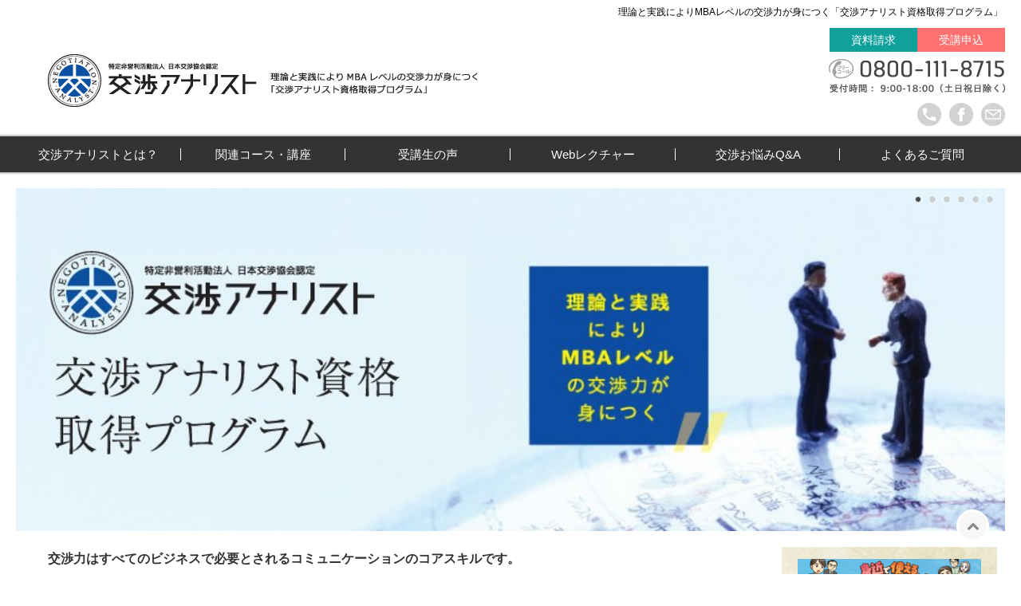

--- FILE ---
content_type: text/html; charset=UTF-8
request_url: https://nego-analyst.jp/
body_size: 9791
content:
<!DOCTYPE html><html
lang="ja"><head><meta
charset="UTF-8"><title>理論と実践でMBAレベルの交渉力が身につく資格取得プログラム</title><meta
name="description" content="交渉アナリスト資格取得プログラムでは、交渉環境や交渉相手がどのような場合でも最善の対応ができるよう交渉に関する体系的な知識と、自分も相手も満足する結果を得る統合型交渉の実践技術を学びます。さらに最新の交渉理論や技術を学ぶ機会も提供し、常にビジネスの最前線で交渉力を発揮できるようにサポートしていきます。"><meta
name="keywords" content="交渉術,交渉力,資格"><meta
name="viewport" content="width=device-width,initial-scale=1.0,minimum-scale=1.0, maximum-scale=1.0,user-scalable=no"><meta
name="thumbnail" content="https://nego-analyst.jp/wp-content/uploads/mi/nego/wp-transnego/themes/NEGO2015/img/top_logo.png" /><meta
property="og:title" content="理論と実践でMBAレベルの交渉力が身につく資格取得プログラム" /><meta
property="og:type" content="website" /><meta
property="og:url" content="https://nego-analyst.jp/" /><meta
property="og:image" content="https://nego-analyst.jp/wp-content/uploads/mi/nego/wp-transnego/themes/NEGO2015/img/top_logo.png" /><meta
property="og:site_name" content="MBAレベルの交渉力・交渉術が身につく資格 | 交渉アナリスト" /><meta
property="og:description" content="交渉アナリスト資格取得プログラムでは、交渉環境や交渉相手がどのような場合でも最善の対応ができるよう交渉に関する体系的な知識と、自分も相手も満足する結果を得る統合型交渉の実践技術を学びます。さらに最新の交渉理論や技術を学ぶ機会も提供し、常にビジネスの最前線で交渉力を発揮できるようにサポートしていきます。" /><link
rel="canonical" href="https://nego-analyst.jp/" /><link
rel="alternate" type="application/rss+xml" title="MBAレベルの交渉力・交渉術が身につく資格 | 交渉アナリスト &raquo; フィード" href="https://nego-analyst.jp/feed/" /><link
rel='stylesheet' id='office.min-css'  href='https://nego-analyst.jp/wp-content/themes/responsive/css/theme/office.min.css?t=1581737553' type='text/css' media='all' /><link
rel='stylesheet' id='color-css'  href='https://nego-analyst.jp/wp-content/themes/visualeditor/css/color.css?t=1766735088' type='text/css' media='all' /> <script src='https://nego-analyst.jp/wp-includes/js/jquery/jquery.js'></script> <script src='https://nego-analyst.jp/wp-includes/js/jquery/jquery-migrate.js'></script> <link
rel='stylesheet' href='https://nego-analyst.jp/wp-content/uploads/css/desktop.css?t=1766735088' /> <!--[if lt IE 9]> <script src="https://nego-analyst.jp/wp-content/themes/responsive/js/ie/IE9.js" ></script> <script src="https://nego-analyst.jp/wp-content/themes/responsive/js/ie/html5.js"></script> <script src="https://nego-analyst.jp/wp-content/themes/responsive/js/ie/respond.js" ></script> <script src="https://nego-analyst.jp/wp-content/themes/responsive/js/ie/css3-mediaqueries.js"></script> <![endif]--> <script>(function(i,s,o,g,r,a,m){i['GoogleAnalyticsObject']=r;i[r]=i[r]||function(){(i[r].q=i[r].q||[]).push(arguments)},i[r].l=1*new Date();a=s.createElement(o),m=s.getElementsByTagName(o)[0];a.async=1;a.src=g;m.parentNode.insertBefore(a,m)})(window,document,'script','//www.google-analytics.com/analytics.js','ga');ga('create','UA-152728240-5','auto');ga('send','pageview');</script> <script>document.addEventListener("DOMContentLoaded",function(){var c=[].slice.call(document.querySelectorAll("img.lazy,iframe.lazy,.lazy-back"));if("IntersectionObserver"in window){let lazyImageObserver=new IntersectionObserver(function(a,d){a.forEach(function(e){if(e.isIntersecting){let l=e.target;if(l.classList.contains("lazy")){l.src=l.dataset.src;if(l.dataset.srcset){l.srcset=l.dataset.srcset}}else{l.style.backgroundImage=l.dataset.src}l.classList.remove("lazy");lazyImageObserver.unobserve(l)}})});c.forEach(function(a){lazyImageObserver.observe(a)})}else{let active=false;const b=function(){if(active===false){active=true;setTimeout(function(){c.forEach(function(a){if((a.getBoundingClientRect().top<=window.innerHeight&&a.getBoundingClientRect().bottom>=0)&&getComputedStyle(a).display!=="none"){if(a.classList.contains("lazy")){a.src=a.dataset.src}else{a.style.backgroundImage=a.dataset.src}a.classList.remove("lazy");c=c.filter(function(d){return d!==a});if(c.length===0){document.removeEventListener("scroll",b);window.removeEventListener("resize",b);window.removeEventListener("orientationchange",b)}}});active=false},200)}};document.addEventListener("scroll",b);window.addEventListener("resize",b);window.addEventListener("orientationchange",b);scrollBy(0,1)}});</script> <script async src="https://www.googletagmanager.com/gtag/js?id=G-RJ941656W9"></script> <script>window.dataLayer=window.dataLayer||[];function gtag(){dataLayer.push(arguments);}
gtag('js',new Date());gtag('config','G-RJ941656W9');</script> </head><body
class="body-home body-blog body-">
<header
class="header header-normal is-fixed"><div
class="catchcopy"><h1 class="content">理論と実践によりMBAレベルの交渉力が身につく「交渉アナリスト資格取得プログラム」</h1></div><div
class="content is-header"><div
class="header-logo">        <a
class="logo-link" href="https://nego-analyst.jp/" title="MBAレベルの交渉力・交渉術が身につく資格 | 交渉アナリスト">
<img
class="logo" src="https://nego-analyst.jp/wp-content/uploads/mi/nego/wp-transnego/themes/NEGO2015/img/top_logo.png" alt="MBAレベルの交渉力・交渉術が身につく資格 | 交渉アナリストの画像" />
</a><script type="application/ld+json">{"@context":"http://schema.org","@type":"Organization","url":"https://nego-analyst.jp/","logo":"https://nego-analyst.jp/wp-content/uploads/mi/nego/wp-transnego/themes/NEGO2015/img/top_logo.png"}</script> </div><div
class="header-content"><div
class="header-content-row"><p
class="page-summary"></p><div
class="header-contact-text"><div
class="header_button"><ul><li><a
class="button_left" href="https://nego-analyst.jp/about-sum/book.html">資料請求</a></li><li><a
class="button_right" href="https://nego-analyst.jp/about-sum/apply_form.html">受講申込</a></li></ul></div><p><a
href="tel:08001118715"><img
src="https://nego-analyst.jp/wp-content/uploads/2019/11/topicsNav_bk.png" alt="" /></a></p><div
class="header_icon"><ul><li><a
rel="noopener" href="tel:08001118715" target="_blank"><img
src="https://nego-analyst.jp/wp-content/uploads/2019/11/btn_tel.png" alt="tel" /></a></li><li><a
rel="noopener" href="https://www.facebook.com/nego.analyst" target="_blank"><img
src="https://nego-analyst.jp/wp-content/uploads/2019/11/btn_fb.png" alt="facebook" /></a></li><li><a
href="https://nego-analyst.jp/contact"><img
src="https://nego-analyst.jp/wp-content/uploads/2019/11/btn_contact.png" alt="お問い合わせ" /></a></li></ul></div></div></div></div><div
id="header-smp-menu-link" class="header-smp-menu-link"><i
class="fa fa-bars"></i></div></div><div
id="header-smp-menu-wrapper"><div
id="header-smp-menu" class="header-smp-menu"></div></div><nav
id="global-nav" class="global-nav colored sub-pulldown"><div
class="content"><ul
class='header-menu  span-6'><li
class='menu-item menu-item-category menu-item-category-35'><a
href='https://nego-analyst.jp/about-sum/' data-slugname='ABOUT SUM' title='交渉アナリストとは？'>交渉アナリストとは？</a><ul
class='sub-menu hidden'><li
class='menu-item menu-item-category'><a
title='交渉アナリストとは？' href='https://nego-analyst.jp/about-sum/about.html'>交渉アナリストとは？</a></li><li
class='menu-item menu-item-category'><a
title='「交渉学」とは？' href='https://nego-analyst.jp/about-sum/ns.html'>「交渉学」とは？</a></li><li
class='menu-item menu-item-category'><a
title='資格を取るには？' href='https://nego-analyst.jp/about-sum/howto.html'>資格を取るには？</a></li><li
class='menu-item menu-item-category'><a
title='「交渉アナリスト」名称の由来' href='https://nego-analyst.jp/about-sum/origin.html'>「交渉アナリスト」名称の由来</a></li><li
class='menu-item menu-item-category'><a
title='交渉アナリスト1級とは？' href='https://nego-analyst.jp/about-sum/about_analyst_1.html'>交渉アナリスト1級とは？</a></li><li
class='menu-item menu-item-category'><a
title='交渉アナリスト2級とは？' href='https://nego-analyst.jp/about-sum/about_analyst_2.html'>交渉アナリスト2級とは？</a></li><li
class='menu-item menu-item-category'><a
title='交渉アナリスト補とは？' href='https://nego-analyst.jp/about-sum/about_analyst_ho.html'>交渉アナリスト補とは？</a></li><li
class='menu-item menu-item-category'><a
title='交渉学を学ぶ意義について' href='https://nego-analyst.jp/about-sum/significant.html'>交渉学を学ぶ意義について</a></li><li
class='menu-item menu-item-category'><a
title='日本交渉協会の使命について' href='https://nego-analyst.jp/about-sum/mission.html'>日本交渉協会の使命について</a></li></ul></li><li
class='menu-item menu-item-category menu-item-category-49'><a
href='https://nego-analyst.jp/course/' data-slugname='COURSE' title='関連コース・講座'>関連コース・講座</a><ul
class='sub-menu hidden'><li
class='menu-item menu-item-category'><a
title='表情分析プラクティショナー養成オンデマンドコース' href='https://nego-analyst.jp/course/microexpressions.html'>表情分析プラクティショナー養成オンデマンドコース</a></li><li
class='menu-item menu-item-category'><a
title='負けない交渉エキスパートオンデマンド講座' href='https://nego-analyst.jp/course/unbeatable-nego.html'>負けない交渉エキスパートオンデマンド講座</a></li></ul></li><li
class='menu-item menu-item-page menu-item-page-1745'><a
href='https://nego-analyst.jp/voice_rp/' data-slugname='VOICE RP' title='受講生の声'>受講生の声</a></li><li
class='menu-item menu-item-page menu-item-page-697'><a
href='https://nego-analyst.jp/weblecture/' data-slugname='WEBLECTURE' title='Webレクチャー'>Webレクチャー</a></li><li
class='menu-item menu-item-page menu-item-page-1746'><a
href='https://nego-analyst.jp/advice/' data-slugname='ADVICE' title='交渉お悩みQ&A'>交渉お悩みQ&A</a></li><li
class='menu-item menu-item-page menu-item-page-1740'><a
href='https://nego-analyst.jp/faq/' data-slugname='FAQ' title='よくあるご質問'>よくあるご質問</a></li></ul></div>
</nav>
<nav
id="global-nav-sub" class="global-nav-sub pulldown"><div
class="content"></div></nav>
</header><div
id="wrapper"><div
class="eyecatch-wrapper container"><div
id="top-slider" class="content  slider-wrapper"><div
id="slider" class="nivoSlider">
<a
href="https://nego-analyst.jp/about-sum/about.html"><img
src="https://nego-analyst.jp/wp-content/uploads/slider/79_s.jpeg" data-thumb="https://nego-analyst.jp/wp-content/uploads/slider/79_o.jpeg" alt="" title="" style="width: 100%" /></a>
<a
href="https://nego-analyst.jp/about-sum/ns.html"><img
src="https://nego-analyst.jp/wp-content/uploads/slider/80_s.png" data-thumb="https://nego-analyst.jp/wp-content/uploads/slider/80_o.png" alt="" title="" style="width: 100%" /></a>
<a
href="https://nego-analyst.jp/news/special_seminar/negotiation-strategy.html"><img
src="https://nego-analyst.jp/wp-content/uploads/slider/92_s.png" data-thumb="https://nego-analyst.jp/wp-content/uploads/slider/92_o.png" alt="" title="" style="width: 100%" /></a>
<a
href="https://nego-analyst.jp/analyst_2/semi_sat.html "><img
src="https://nego-analyst.jp/wp-content/uploads/slider/82_s.png" data-thumb="https://nego-analyst.jp/wp-content/uploads/slider/82_o.png" alt="" title="" style="width: 100%" /></a>
<a
href="https://gigasta.jp/course/detail/?p=32"><img
src="https://nego-analyst.jp/wp-content/uploads/slider/81_s.png" data-thumb="https://nego-analyst.jp/wp-content/uploads/slider/81_o.png" alt="" title="" style="width: 100%" /></a>
<a
href="https://www.facebook.com/nego.analyst/"><img
src="https://nego-analyst.jp/wp-content/uploads/slider/84_s.jpeg" data-thumb="https://nego-analyst.jp/wp-content/uploads/slider/84_o.jpeg" alt="" title="" style="width: 100%" /></a></div></div></div><div
class="container"><div
class="content is-main"><div
id="main-wrapper" class="l-ms">
<article
id="main"><div
id='container-1' class='content-body' ><p><span
style="font-size: 16px;"><strong>交渉力はすべてのビジネスで必要とされるコミュニケーションのコアスキルです。</strong></span></p><p><span>交渉アナリスト資格取得プログラムでは、交渉環境や交渉相手がどのような場合でも最善の対応ができるよう交渉に関する体系的な知識と、自分も相手も満足する結果を得る統合型交渉の実践技術を学びます。さらに最新の交渉理論や技術を学ぶ機会も提供し、常にビジネスの最前線で交渉力を発揮できるようにサポートしていきます。</span></p><h2 class='headline-h2 hl-no-design ' >交渉アナリスト資格取得プログラム</h2><div
class="gallery layout-1 rows "><div
class="column column-1 column-md-1-3 image-1653 gallery-item"><div
class="column-inner"><div
class="gallery-free-image image-square">
<a
href='https://nego-analyst.jp/about-sum/about_analyst_2.html'  title='' ><img
class='lazy' width='220' height='306' src='https://nego-analyst.jp/wp-content/themes/responsive/images/loading.png' data-src='https://nego-analyst.jp/wp-content/uploads/mi/nego/wp-transnego/themes/NEGO2015/img/btn_top02_main.png' data-srcset='https://nego-analyst.jp/wp-content/uploads/mi/nego/wp-transnego/themes/NEGO2015/img/btn_top02_main.png 220w, https://nego-analyst.jp/wp-content/uploads/mi/nego/wp-transnego/themes/NEGO2015/img/btn_top02_main.png' sizes='(max-width: 689px) 100vw, 220px' alt='' /><noscript><img
src='https://nego-analyst.jp/wp-content/uploads/mi/nego/wp-transnego/themes/NEGO2015/img/btn_top02_main.png' srcset='https://nego-analyst.jp/wp-content/uploads/mi/nego/wp-transnego/themes/NEGO2015/img/btn_top02_main.png 220w, https://nego-analyst.jp/wp-content/uploads/mi/nego/wp-transnego/themes/NEGO2015/img/btn_top02_main.png' sizes='(max-width: 689px) 100vw, 220px' alt='' /></noscript></a></div></div></div><div
class="column column-1 column-md-1-3 image-2051 gallery-item"><div
class="column-inner"><div
class="gallery-free-image image-square">
<a
href='https://nego-analyst.jp/about-sum/about_analyst_ho.html'  title='' ><img
class='lazy' width='220' height='306' src='https://nego-analyst.jp/wp-content/themes/responsive/images/loading.png' data-src='https://nego-analyst.jp/wp-content/uploads/2017/01/btn_topho_main.png' data-srcset='https://nego-analyst.jp/wp-content/uploads/2017/01/btn_topho_main.png 220w, https://nego-analyst.jp/wp-content/uploads/2017/01/btn_topho_main.png' sizes='(max-width: 689px) 100vw, 220px' alt='' /><noscript><img
src='https://nego-analyst.jp/wp-content/uploads/2017/01/btn_topho_main.png' srcset='https://nego-analyst.jp/wp-content/uploads/2017/01/btn_topho_main.png 220w, https://nego-analyst.jp/wp-content/uploads/2017/01/btn_topho_main.png' sizes='(max-width: 689px) 100vw, 220px' alt='' /></noscript></a></div></div></div><div
class="column column-1 column-md-1-3 image-2049 gallery-item"><div
class="column-inner"><div
class="gallery-free-image image-square">
<a
href='https://nego-analyst.jp/about-sum/about_analyst_1.html'  title='' ><img
class='lazy' width='220' height='306' src='https://nego-analyst.jp/wp-content/themes/responsive/images/loading.png' data-src='https://nego-analyst.jp/wp-content/uploads/2017/01/btn_top01_main.png' data-srcset='https://nego-analyst.jp/wp-content/uploads/2017/01/btn_top01_main.png 220w, https://nego-analyst.jp/wp-content/uploads/2017/01/btn_top01_main.png' sizes='(max-width: 689px) 100vw, 220px' alt='' /><noscript><img
src='https://nego-analyst.jp/wp-content/uploads/2017/01/btn_top01_main.png' srcset='https://nego-analyst.jp/wp-content/uploads/2017/01/btn_top01_main.png 220w, https://nego-analyst.jp/wp-content/uploads/2017/01/btn_top01_main.png' sizes='(max-width: 689px) 100vw, 220px' alt='' /></noscript></a></div></div></div><div
class="column column-1 column-md-1-3 image-2615 gallery-item"><div
class="column-inner"><div
class="gallery-free-image image-square">
<a
href='https://nego-analyst.jp/about-sum/about_analyst_2.html'  title='' ><img
class='lazy' width='219' height='174' src='https://nego-analyst.jp/wp-content/themes/responsive/images/loading.png' data-src='https://nego-analyst.jp/wp-content/uploads/2020/02/btn_top02_1.png' data-srcset='https://nego-analyst.jp/wp-content/uploads/2020/02/btn_top02_1.png 219w, https://nego-analyst.jp/wp-content/uploads/2020/02/btn_top02_1.png' sizes='(max-width: 689px) 100vw, 219px' alt='' /><noscript><img
src='https://nego-analyst.jp/wp-content/uploads/2020/02/btn_top02_1.png' srcset='https://nego-analyst.jp/wp-content/uploads/2020/02/btn_top02_1.png 219w, https://nego-analyst.jp/wp-content/uploads/2020/02/btn_top02_1.png' sizes='(max-width: 689px) 100vw, 219px' alt='' /></noscript></a></div></div></div><div
class="column column-1 column-md-1-3 image-4079 gallery-item"><div
class="column-inner"><div
class="gallery-free-image image-square">
<a
href='https://nego-analyst.jp/about-sum/about_analyst_ho.html'  title='' ><img
class='lazy' width='219' height='174' src='https://nego-analyst.jp/wp-content/themes/responsive/images/loading.png' data-src='https://nego-analyst.jp/wp-content/uploads/2017/01/btn_topho-15.png' data-srcset='https://nego-analyst.jp/wp-content/uploads/2017/01/btn_topho-15.png 219w, https://nego-analyst.jp/wp-content/uploads/2017/01/btn_topho-15.png' sizes='(max-width: 689px) 100vw, 219px' alt='' /><noscript><img
src='https://nego-analyst.jp/wp-content/uploads/2017/01/btn_topho-15.png' srcset='https://nego-analyst.jp/wp-content/uploads/2017/01/btn_topho-15.png 219w, https://nego-analyst.jp/wp-content/uploads/2017/01/btn_topho-15.png' sizes='(max-width: 689px) 100vw, 219px' alt='' /></noscript></a></div></div></div><div
class="column column-1 column-md-1-3 image-4134 gallery-item"><div
class="column-inner"><div
class="gallery-free-image image-square">
<a
href='https://nego-analyst.jp/about-sum/about_analyst_1.html'  title='' ><img
class='lazy' width='219' height='174' src='https://nego-analyst.jp/wp-content/themes/responsive/images/loading.png' data-src='https://nego-analyst.jp/wp-content/uploads/2017/01/btn_top01-21.png' data-srcset='https://nego-analyst.jp/wp-content/uploads/2017/01/btn_top01-21.png 219w, https://nego-analyst.jp/wp-content/uploads/2017/01/btn_top01-21.png' sizes='(max-width: 689px) 100vw, 219px' alt='' /><noscript><img
src='https://nego-analyst.jp/wp-content/uploads/2017/01/btn_top01-21.png' srcset='https://nego-analyst.jp/wp-content/uploads/2017/01/btn_top01-21.png 219w, https://nego-analyst.jp/wp-content/uploads/2017/01/btn_top01-21.png' sizes='(max-width: 689px) 100vw, 219px' alt='' /></noscript></a></div></div></div></div><h2 class='headline-h2 hl-no-design ' >WHAT&#8217;S NEW　最新のお知らせ</h2><div
class='list-wrapper news-wrapper'><div
class='category-cassette rows news-list'><div
class="column column-1"><div
class="column-inner list-item tag tag-41"><div
class="post-date">2025年12月25日</div><p
class="title"><a
class='tagname' href='https://nego-analyst.jp/news/special_seminar/' title='特別セミナー'><span
class='tagname-text'>特別セミナー</span></a><a
class='link-to-post' href="https://nego-analyst.jp/news/special_seminar/forum21-2.html" title="ネゴシエーション研究フォーラム">第23回ネゴシエーション研究フォーラム 2026年3月10日開催 <br
/>祖父江玲奈氏 講演「異文化理解で磨くグローバル交渉力」 オンライン開催</a></p></div></div><div
class="column column-1"><div
class="column-inner list-item tag tag-41"><div
class="post-date">2025年11月3日</div><p
class="title"><a
class='tagname' href='https://nego-analyst.jp/news/special_seminar/' title='特別セミナー'><span
class='tagname-text'>特別セミナー</span></a><a
class='link-to-post' href="https://nego-analyst.jp/news/special_seminar/negotiation-strategy.html" title="交渉戦略研修～ノースウェスタン大学ケロッグ経営大学院のケーススタディを使った研修プログラム～">「交渉戦略研修」～ノースウェスタン大学ケロッグ経営大学院の演習教材による研修プログラム～ のご案内</a></p></div></div><div
class="column column-1"><div
class="column-inner list-item tag tag-40"><div
class="post-date">2019年11月7日</div><p
class="title"><a
class='tagname' href='https://nego-analyst.jp/news/%e3%81%8a%e7%9f%a5%e3%82%89%e3%81%9b/' title='お知らせ'><span
class='tagname-text'>お知らせ</span></a><a
class='link-to-post' href="https://nego-analyst.jp/news/%e3%81%8a%e7%9f%a5%e3%82%89%e3%81%9b/post-4299.html" title="交渉アナリスト2級通学ゼミ土日集中講座レポート">交渉アナリスト2級通学ゼミ土日集中講座レポート</a></p></div></div><div
class="column column-1"><div
class="column-inner list-item tag tag-40"><div
class="post-date">2019年11月6日</div><p
class="title"><a
class='tagname' href='https://nego-analyst.jp/news/%e3%81%8a%e7%9f%a5%e3%82%89%e3%81%9b/' title='お知らせ'><span
class='tagname-text'>お知らせ</span></a><a
class='link-to-post' href="https://nego-analyst.jp/news/%e3%81%8a%e7%9f%a5%e3%82%89%e3%81%9b/post-3840.html" title="2016年『稼げる資格』に交渉アナリスト取材記事が掲載されました。">2016年『稼げる資格』に交渉アナリスト取材記事が掲載されました。</a></p></div></div><div
class="column column-1"><div
class="column-inner list-item tag tag-40"><div
class="post-date">2019年11月5日</div><p
class="title"><a
class='tagname' href='https://nego-analyst.jp/news/%e3%81%8a%e7%9f%a5%e3%82%89%e3%81%9b/' title='お知らせ'><span
class='tagname-text'>お知らせ</span></a><a
class='link-to-post' href="https://nego-analyst.jp/news/%e3%81%8a%e7%9f%a5%e3%82%89%e3%81%9b/post-2192.html" title="奥村哲史先生の特集がハーバードビジネスレビュー2012年10月号に掲載されています。">奥村哲史先生の特集がハーバードビジネスレビュー2012年10月号に掲載されています。</a></p></div></div></div></div><p
style="text-align: right;"><a
title="お知らせ | 交渉術・交渉力の資格「交渉アナリスト」｜株式会社トランスエージェント" href="https://nego-analyst.jp/news/">▶ ARCHIVE</a></p><h2 class='headline-h2 hl-no-design ' >VOICE　受講生の声</h2><h4 class='headline-h4 hl-no-design ' >第一線で活躍する交渉アナリスト達</h4><div
class="image-1680 image-square wp-caption alignleft ">
<img
class='lazy' width='353' height='70' src='https://nego-analyst.jp/wp-content/themes/responsive/images/loading.png' data-src='https://nego-analyst.jp/wp-content/uploads/mi/nego/wp-transnego/themes/NEGO2015/img/img_voice_text.png' data-srcset='https://nego-analyst.jp/wp-content/uploads/mi/nego/wp-transnego/themes/NEGO2015/img/img_voice_text.png 353w, https://nego-analyst.jp/wp-content/uploads/mi/nego/wp-transnego/themes/NEGO2015/img/img_voice_text.png' sizes='(max-width: 689px) 100vw, 353px' alt='VOICE受講生の声' /><noscript><img
src='https://nego-analyst.jp/wp-content/uploads/mi/nego/wp-transnego/themes/NEGO2015/img/img_voice_text.png' srcset='https://nego-analyst.jp/wp-content/uploads/mi/nego/wp-transnego/themes/NEGO2015/img/img_voice_text.png 353w, https://nego-analyst.jp/wp-content/uploads/mi/nego/wp-transnego/themes/NEGO2015/img/img_voice_text.png' sizes='(max-width: 689px) 100vw, 353px' alt='VOICE受講生の声' /></noscript></div><div
class="gallery layout-1 rows "><div
class="column column-1 column-md-1-4 image-2061 gallery-item"><div
class="column-inner"><div
class="gallery-free-image image-square">
<a
href='https://nego-analyst.jp/voices/post-3607.html/'  title='由田　栄亮さん' ><img
class='lazy' width='170' height='170' src='https://nego-analyst.jp/wp-content/themes/responsive/images/loading.png' data-src='https://nego-analyst.jp/wp-content/uploads/2017/01/P6204496-001.png' data-srcset='https://nego-analyst.jp/wp-content/uploads/2017/01/P6204496-001.png 170w, https://nego-analyst.jp/wp-content/uploads/2017/01/P6204496-001.png' sizes='(max-width: 689px) 100vw, 170px' alt='由田　栄亮さん' /><noscript><img
src='https://nego-analyst.jp/wp-content/uploads/2017/01/P6204496-001.png' srcset='https://nego-analyst.jp/wp-content/uploads/2017/01/P6204496-001.png 170w, https://nego-analyst.jp/wp-content/uploads/2017/01/P6204496-001.png' sizes='(max-width: 689px) 100vw, 170px' alt='由田　栄亮さん' /></noscript></a></div>
<a
href='https://nego-analyst.jp/voices/post-3607.html/'  title=''><p
class='gallery-title'>由田　栄亮さん</p></a><p
class="gallery-caption">交渉は、話が上手な人や頭の回転がはやい人が有利という訳で&#8230;</p></div></div><div
class="column column-1 column-md-1-4 image-2063 gallery-item"><div
class="column-inner"><div
class="gallery-free-image image-square">
<img
class='lazy' width='170' height='170' src='https://nego-analyst.jp/wp-content/themes/responsive/images/loading.png' data-src='https://nego-analyst.jp/wp-content/uploads/2017/01/saito031.png' data-srcset='https://nego-analyst.jp/wp-content/uploads/2017/01/saito031.png 170w, https://nego-analyst.jp/wp-content/uploads/2017/01/saito031.png' sizes='(max-width: 689px) 100vw, 170px' alt='https://nego-analyst.jp/voices/post-3682.html/' /><noscript><img
src='https://nego-analyst.jp/wp-content/uploads/2017/01/saito031.png' srcset='https://nego-analyst.jp/wp-content/uploads/2017/01/saito031.png 170w, https://nego-analyst.jp/wp-content/uploads/2017/01/saito031.png' sizes='(max-width: 689px) 100vw, 170px' alt='https://nego-analyst.jp/voices/post-3682.html/' /></noscript></div><p
class='gallery-title'>齋藤　由利子さん</p><p
class="gallery-caption">「交渉は価値交換」と学び感銘を受けました。「対立」ではな&#8230;</p></div></div><div
class="column column-1 column-md-1-4 image-2062 gallery-item"><div
class="column-inner"><div
class="gallery-free-image image-square">
<a
href='https://nego-analyst.jp/voices/post-3661.html/'  title='甲知　三幸さん' ><img
class='lazy' width='170' height='170' src='https://nego-analyst.jp/wp-content/themes/responsive/images/loading.png' data-src='https://nego-analyst.jp/wp-content/uploads/2017/01/kochi_title.jpg' data-srcset='https://nego-analyst.jp/wp-content/uploads/2017/01/kochi_title.jpg 170w, https://nego-analyst.jp/wp-content/uploads/2017/01/kochi_title.jpg' sizes='(max-width: 689px) 100vw, 170px' alt='甲知　三幸さん' /><noscript><img
src='https://nego-analyst.jp/wp-content/uploads/2017/01/kochi_title.jpg' srcset='https://nego-analyst.jp/wp-content/uploads/2017/01/kochi_title.jpg 170w, https://nego-analyst.jp/wp-content/uploads/2017/01/kochi_title.jpg' sizes='(max-width: 689px) 100vw, 170px' alt='甲知　三幸さん' /></noscript></a></div>
<a
href='https://nego-analyst.jp/voices/post-3661.html/'  title=''><p
class='gallery-title'>甲知　三幸さん</p></a><p
class="gallery-caption">交渉アナリストの名刺を渡すことで、ビジネスの成功につなが&#8230;</p></div></div><div
class="column column-1 column-md-1-4 image-2064 gallery-item"><div
class="column-inner"><div
class="gallery-free-image image-square">
<a
href='https://nego-analyst.jp/voices/post-3653.html/'  title='佐々　知哉さん' ><img
class='lazy' width='170' height='170' src='https://nego-analyst.jp/wp-content/themes/responsive/images/loading.png' data-src='https://nego-analyst.jp/wp-content/uploads/2017/01/sasa_title.jpg' data-srcset='https://nego-analyst.jp/wp-content/uploads/2017/01/sasa_title.jpg 170w, https://nego-analyst.jp/wp-content/uploads/2017/01/sasa_title.jpg' sizes='(max-width: 689px) 100vw, 170px' alt='佐々　知哉さん' /><noscript><img
src='https://nego-analyst.jp/wp-content/uploads/2017/01/sasa_title.jpg' srcset='https://nego-analyst.jp/wp-content/uploads/2017/01/sasa_title.jpg 170w, https://nego-analyst.jp/wp-content/uploads/2017/01/sasa_title.jpg' sizes='(max-width: 689px) 100vw, 170px' alt='佐々　知哉さん' /></noscript></a></div>
<a
href='https://nego-analyst.jp/voices/post-3653.html/'  title=''><p
class='gallery-title'>佐々　知哉さん</p></a><p
class="gallery-caption">論理的な交渉をしたいと思っていて、ハーバードの理論も学べるし&#8230;</p></div></div></div><p
style="text-align: right;"><a
title="受講生の声" href="https://nego-analyst.jp/about-sum/voice_rp.html/">▶ VIEW MORE</a></p></div>
</article>
<aside
id="right-sidebar" class= "sidebar"><div
class="side widget_simpleimage"><p
class="simple-image">
<a
href="https://happy.nego.jp/"><img
width="230" height="58" src="https://nego-analyst.jp/wp-content/uploads/2025/10/bnr_happy_logo2-e1764231173780.png" class="attachment-full size-full" alt="" /></a></p></div><div
class="side widget_simpleimage"><p
class="simple-image">
<a
href="https://nego-analyst.jp/news/special_seminar/negotiation-strategy.html"><img
width="230" height="80" src="https://nego-analyst.jp/wp-content/uploads/2025/11/thumb_ana2026.jpg" class="attachment-full size-full" alt="" /></a></p></div><div
class="side widget_simpleimage"><p
class="simple-image">
<a
href="https://nego-analyst.jp/news/post-3840.html"><img
width="230" height="271" src="https://nego-analyst.jp/wp-content/uploads/mi/nego/wp-transnego/themes/NEGO2015/img/banner_kasegeru2.png" class="attachment-medium size-medium" alt="" /></a></p></div><div
class="side widget_text"><div
class="textwidget"><div
class="box-bk-white"><a
class="btn_texture_blu" href="https://nego-analyst.jp/about-sum/book.html"><strong><em>資料請求</em></strong></a><a
class="btn_texture_grn" href="https://nego-analyst.jp/about-sum/apply_form.html"><strong><em>受講申込</em></strong></a><a
class="btn_l_dblu" href="https://nego-analyst.jp/about-sum/about_analyst_2.html">通信講座 ネット・教室で<span
class="text_break_pc">交渉学を学ぶ</span><span
class="text_break_both text_13">交渉アナリスト2級 取得</span></a><a
class="btn_l_blu" href="https://nego-analyst.jp/about-sum/about_analyst_ho.html">実技研修で<span
class="text_break_pc">交渉技術を学ぶ</span><span
class="text_break_both text_13">交渉アナリスト補 取得</span></a><a
class="btn_l_lblu" href="https://nego-analyst.jp/about-sum/about_analyst_1.html">交渉アナリスト<span
class="text_break_pc">1級試験 受験</span><span
class="text_break_both text_13">交渉アナリスト1級 取得</span></a></div></div></div><div
class="side widget_text"><div
class="textwidget"><h2 class="orange"><span
class="why_img_l"><img
src="https://nego-analyst.jp/wp-content/uploads/2019/11/img_best5_text.png" alt="選ばれる理由" /></span><span
class="why_img_r"><img
src="https://nego-analyst.jp/wp-content/uploads/2019/11/img_best5.png" alt="Best 5" /></span></h2><ul
class="rd"><li><a
href="https://nego-analyst.jp/news/semispecial/survey.html">仕事で役立ちそうだから</a></li><li><a
href="https://nego-analyst.jp/news/semispecial/survey.html">就職・転職のため資格がほしかったから</a></li><li><a
href="https://nego-analyst.jp/news/semispecial/survey.html">交渉や駆け引きが苦手だから</a></li><li><a
href="https://nego-analyst.jp/news/semispecial/survey.html">取得しやすそうな資格だったから</a></li><li><a
href="https://nego-analyst.jp/news/semispecial/survey.html">営業成績をあげたいから</a></li></ul><div
class="more"><p><a
href="https://nego-analyst.jp/news/semispecial/survey.html">▶ すべて見る</a></p></div></div></div><div
class="side widget_text"><div
class="textwidget"><h2 class="blue"><span
class="qa_img_l"><img
src="https://nego-analyst.jp/wp-content/uploads/mi/nego/wp-transnego/themes/NEGO2015/img/img_qa_text.png" alt="交渉力向上サポート　交渉お悩みQandA" /></span><span
class="qa_img_r"><img
src="https://nego-analyst.jp/wp-content/uploads/mi/nego/wp-transnego/themes/NEGO2015/img/img_qa.png" /></span></h2><ul
class="rd think_space"><li><a
href="https://nego-analyst.jp/advice/">口下手ですが、勉強すれば交渉力が身につくのでしょうか？</a></li><li><a
href="https://nego-analyst.jp/advice/">客先でトラブルがあり、全額負担を主張されてしまいました。</a></li><li><a
href="https://nego-analyst.jp/advice/">クレームや難癖をつけてくる方がいて、対応に困っています。</a></li><li><a
href="https://nego-analyst.jp/advice/">入社面接で面接官の質問にうまく答えられません。</a></li><li><a
href="https://nego-analyst.jp/advice/">部下やメンバーにうまく指導できません。</a></li></ul><div
class="more think"><p><a
href="https://nego-analyst.jp/advice/">▶ もっと見る</a></p></div></div></div><div
class="side widget_text"><div
class="textwidget"><div
class="voice_side"><h2><span
class="voice_side_img_l"><a
href="https://nego-analyst.jp/voice_rp/"><img
src="https://nego-analyst.jp/wp-content/uploads/mi/nego/wp-transnego/themes/NEGO2015/img/img_voice_side_text.png" /></a></span></h2><ul><li><a
href="https://nego-analyst.jp/voices/post-3607.html"><img
src="https://nego-analyst.jp/wp-content/uploads/mi/nego/wp-transnego/themes/NEGO2015/img/voice/P6204496-001.jpg" /></a><div
class="space10"></div><p><a
href="https://nego-analyst.jp/voices/post-3607.html">由田　栄亮さん</a></p><p
class="job">建設会社勤務</p></li><li><a
href="https://nego-analyst.jp/voices/post-3682.html"><img
src="https://nego-analyst.jp/wp-content/uploads/mi/nego/wp-transnego/2012/08/saito031-360x360.jpg" /></a><div
class="space10"></div><p><a
href="https://nego-analyst.jp/voices/post-3682.html">齋藤　由利子さん</a></p><p
class="job">JAかみつが厚生連　上都賀総合病院　看護部長</p></li><li><a
href="https://nego-analyst.jp/voices/post-3661.html"><img
src="https://nego-analyst.jp/wp-content/uploads/2017/01/kochi_title.jpg" /></a><div
class="space10"></div><p><a
href="https://nego-analyst.jp/voices/post-3661.html">甲知　三幸さん</a></p><p
class="job">調香師・研修講師</p></li></ul><div
class="more voice"><p><a
href="https://nego-analyst.jp/about-sum/voice_rp.html">▶ すべて見る</a></p></div></div></div></div><div
class="side widget_text"><div
class="textwidget"><div
class="voice_co_side"><h2><a
href="https://nego-analyst.jp/voice_rp/"><img
src="https://nego-analyst.jp/wp-content/uploads/mi/nego/wp-transnego/themes/NEGO2015/img/img_itvco_side_text.png" alt="交渉アナリスト活躍企業インタビュー" /></a></h2><ul><li><a
href="https://nego-analyst.jp/voices/post-3648.html"><img
src="https://nego-analyst.jp/wp-content/uploads/mi/nego/wp-transnego/2013/08/give_new.png" alt="" /></a><div
class="space10"></div><p><a
href="https://nego-analyst.jp/voices/post-3648.html">株式会社ギブ・スパイラル・ジャパン様</a></li></ul><div
class="more voice_co"><p><a
href="https://nego-analyst.jp/about-sum/voice_rp.html">▶ すべて見る</a></p></div></div></div></div></aside></div></div></div></div>
<footer
id="footer"><div
class="footer"><div
class="content is-footer"><div
class="rows"><div
class="footer-contents column column-1"><div
class="column-inner"><div
class="footer-info"><div
class="footer_link"><div
class="link_box link_1_left"><p
class="link_title">交渉アナリスト１級</p><ul><li><a
href="https://nego-analyst.jp/about-sum/about_analyst_1.html">交渉アナリスト1級とは？</a></li><li><a
href="https://nego-analyst.jp/analyst_1/model.html">交渉アナリスト1級に求める人物像</a></li><li><a
href="https://nego-analyst.jp/analyst_1/qe.html">交渉アナリスト1級の受験資格</a></li><li><a
href="https://nego-analyst.jp/analyst_1/criteria01.html">交渉アナリスト1級試験の合格基準</a></li><li><a
href="https://nego-analyst.jp/analyst_1/sche.html">交渉アナリスト1級の試験日程</a></li><li><a
href="https://nego-analyst.jp/analyst_1/apply01.html">交渉アナリスト1級試験申し込み方法</a></li></ul></div><div
class="link_box link_1_center"><p
class="link_title">交渉アナリスト補</p><ul><li><a
href="https://nego-analyst.jp/about-sum/about_analyst_ho.html">交渉アナリスト補とは？</a></li><li><a
href="https://nego-analyst.jp/about-sum/about_analyst_ho.html">実技研修のカリキュラム</a></li><li><a
href="https://nego-analyst.jp/analyst_ho/criteriaho.html">交渉アナリスト補の合格基準</a></li><li><a
href="https://nego-analyst.jp/analyst_ho/applyho.html">「実技研修」受講お申し込み</a></li></ul></div><div
class="link_box link_1_right"><p
class="link_title">交渉アナリスト２級</p><ul><li><a
href="https://nego-analyst.jp/about-sum/about_analyst_2.html">交渉アナリスト2級とは？</a></li><li><a
href="https://nego-analyst.jp/analyst_2/range2.html">交渉アナリスト2級の出題範囲</a></li><li><a
href="https://nego-analyst.jp/analyst_2/criteria2.html">交渉アナリスト2級の合格基準</a></li><li><a
href="https://nego-analyst.jp/analyst_2/2text.html">交渉アナリスト2級公式受講テキスト</a></li><li><a
href="https://nego-analyst.jp/analyst_2/flow.html">「通信講座」受講から資格取得までの流れ</a></li><li><a
href="https://nego-analyst.jp/analyst_2/apply02.html">「通信講座」受講お申し込み</a></li><li><a
href="https://nego-analyst.jp/analyst_2/semi_sat.html">通学ゼミ土日集中講座（2級取得）のご案内</a></li><li><a
href="https://nego-analyst.jp/analyst_2/analyst_semi_sat.html">「通学ゼミ 土日集中講座」受講要項</a></li></ul></div><div
class="link_box link_2_left"><p
class="link_title">交渉アナリストについて</p><ul><li><a
href="https://nego-analyst.jp/about-sum/about.html">交渉アナリストとは？</a></li><li><a
href="https://nego-analyst.jp/about-sum/ns.html">「交渉学」とは？</a></li><li><a
href="https://nego-analyst.jp/about-sum/howto.html">資格を取るには？</a></li><li><a
href="https://nego-analyst.jp/about-sum/origin.html">「交渉アナリスト」名称の由来</a></li><li><a
href="https://nego-analyst.jp/voice_rp/">受講生の声</a></li><li><a
href="https://nego-analyst.jp/faq/">よくあるご質問</a></li><li><a
href="https://nego-analyst.jp/about-sum/jsns.html">資格認定機関について</a></li><li><a
href="https://nego-analyst.jp/about-sum/apply_form.html">資料請求</a></li><li><a
href="https://nego-analyst.jp/about-sum/apply_form.html">受講お申し込み方法について</a></li></ul></div><div
class="link_box link_2_center"><p
class="link_title">お知らせ</p><ul><li><a
href="https://nego-analyst.jp/news/%e3%81%8a%e7%9f%a5%e3%82%89%e3%81%9b/">お知らせ一覧へ</a></li><li><a
href="https://nego-analyst.jp/news/%e6%9b%b4%e6%96%b0%e6%83%85%e5%a0%b1/">更新情報一覧へ</a></li></ul><p
class="link_title mt">お役立ち情報</p><ul><li><a
href="https://nego-analyst.jp/advice/">交渉お悩みQ&amp;A</a></li></ul></div><div
class="link_box link_2_right"><div
class="fb-like-box fb_iframe_widget" data-href="https://www.facebook.com/nego.analyst" data-width="280" data-height="400" data-colorscheme="light" data-show-faces="true" data-stream="true" data-header="true"><span
style="vertical-align: bottom; width: 280px; height: 400px;"><iframe
width="280px" height="400px" style="visibility: visible; width: 280px; height: 400px;" name="f24610edcfd82c2" title="fb:like_box Facebook Social Plugin" allowtransparency="true" allowfullscreen="allowfullscreen" scrolling="no" allow="encrypted-media" src="https://www.facebook.com/plugins/like_box.php?app_id=261279553989359&amp;channel=https%3A%2F%2Fstaticxx.facebook.com%2Fconnect%2Fxd_arbiter.php%3Fversion%3D44%23cb%3Df324700d3012a86%26domain%3Dtransagent.co.jp%26origin%3Dhttp%253A%252F%252Ftransagent.co.jp%252Ff22e6fcc47aa0c6%26relation%3Dparent.parent&amp;color_scheme=light&amp;container_width=286&amp;header=true&amp;height=400&amp;href=https%3A%2F%2Fwww.facebook.com%2Fnego.analyst&amp;locale=ja_JP&amp;sdk=joey&amp;show_faces=true&amp;stream=true&amp;width=280" class="" frameborder="0"></iframe></span></div></div><div
class="f_link_list"><ul><li><a
href="https://nego-analyst.jp/">ホーム</a></li><li><a
href="https://nego-analyst.jp/faq/">よくあるご質問</a></li><li><a
href="https://nego-analyst.jp/inquiry/">お問い合わせ</a></li><li><a
href="https://nego-analyst.jp/privacy-policy/">プライバシーポリシー</a></li><li><a
href="https://nego-analyst.jp/kiyaku/">ご利用規約</a></li><li><a
rel="noopener" href="http://transagent.co.jp/" target="_blank">運営会社サイト</a></li><li><a
href="https://nego-analyst.jp/about-sum/jsns.html">資格認定機関について</a></li></ul></div><div
class="f_logo"><ul><li><a
rel="noopener" href="http://transagent.co.jp/" target="_blank"><img
src="https://nego-analyst.jp/wp-content/uploads/2019/11/img_logo_bw1.png" /></a></li><li><a
rel="noopener" href="https://nego-analyst.jp/" target="_blank"><img
src="https://nego-analyst.jp/wp-content/uploads/2019/11/img_logo_bw2.png" /></a></li><li><a
rel="noopener" href="http://nego.jp/" target="_blank"><img
src="https://nego-analyst.jp/wp-content/uploads/2019/11/img_logo_bw3.png" /></a></li><li><a
rel="noopener" href="http://oicos.co.jp/" target="_blank"><img
src="https://nego-analyst.jp/wp-content/uploads/2019/11/img_logo_bw4.png" /></a></li></ul></div></div></div></div></div></div></div></div><div
class="line"><div
class="content is-line"><p
id="copyright" class="copyright">        Copyright © 交渉アナリスト資格取得プログラム by 株式会社トランスエージェント All Rights Reserved.</p><p
class="footer-link"><a
href="https://nego-analyst.jp" title="MBAレベルの交渉力・交渉術が身につく資格 | 交渉アナリスト">MBAレベルの交渉力・交渉術が身につく資格 | 交渉アナリスト</a></p></div></div><p><a
id="pagetop" href="#"><span
class="fa fa-chevron-up"></span></a></p> <script>var $nv4wp=jQuery.noConflict();$nv4wp(document).ready(function(){$nv4wp('#slider').nivoSlider({effect:'random',boxCols:4,boxRows:2,animSpeed:500,pauseTime:4000,directionNav:true,directionNavHide:true,controlNav:true,pauseOnHover:true,controlNavThumbs:false,});});</script> <style>#top-slider::before{padding-top:34.7%}.nivo-caption{background:rgba(0,0,0,0.7);color:#fff}</style> <script type='text/javascript'>var wpcf7={"apiSettings":{"root":"https:\/\/nego-analyst.jp\/wp-json\/contact-form-7\/v1","namespace":"contact-form-7\/v1"}};</script> <script src='https://nego-analyst.jp/wp-content/plugins/contact-form-7/includes/js/scripts.js'></script> <script src='https://nego-analyst.jp/wp-includes/js/jquery/jquery.form.js'></script> <script src='https://nego-analyst.jp/wp-content/plugins/contact-form-7-add-confirm/includes/js/scripts.js'></script> <script defer src='https://ajaxzip3.github.io/ajaxzip3.js'></script> <script defer src='https://nego-analyst.jp/wp-content/themes/responsive/js/jquery.nivo.slider.pack.js'></script> <script defer src='https://nego-analyst.jp/wp-content/themes/responsive/js/jquery.colorbox.min.js'></script> <script defer src='https://nego-analyst.jp/wp-content/themes/responsive/js/application.min.js'></script> <script type='text/javascript'>var wpp_params={"sampling_active":"0","sampling_rate":"100","ajax_url":"https:\/\/nego-analyst.jp\/wp-json\/wordpress-popular-posts\/v1\/popular-posts\/","ID":"","token":"6d0341a45d","debug":""};</script> <script defer src='https://nego-analyst.jp/wp-content/plugins/wordpress-popular-posts/public/js/wpp-4.2.0.min.js'></script> <script async src='https://nego-analyst.jp/wp-content/themes/visualeditor/js/slick.min.js'></script> <script async src='https://nego-analyst.jp/wp-includes/js/wp-embed.js'></script> <noscript
id="deferred-styles"><link
rel="stylesheet" href="https://nego-analyst.jp/wp-content/themes/responsive/css/colorbox.min.css" /><link
rel="stylesheet" href="https://nego-analyst.jp/wp-content/themes/visualeditor/css/slick.min.css" />  </noscript> <script>var loadDeferredStyles=function(){var b=document.getElementById("deferred-styles");var a=document.createElement("div");a.innerHTML=b.textContent;document.body.appendChild(a);b.parentElement.removeChild(b)};var raf=window.requestAnimationFrame||window.mozRequestAnimationFrame||window.webkitRequestAnimationFrame||window.msRequestAnimationFrame;if(raf){raf(function(){window.setTimeout(loadDeferredStyles,0)})}else{window.addEventListener("load",loadDeferredStyles)};</script> </footer></body></html>

--- FILE ---
content_type: text/css
request_url: https://nego-analyst.jp/wp-content/themes/responsive/css/theme/office.min.css?t=1581737553
body_size: 30425
content:
@charset "UTF-8";html{font-family:sans-serif;-ms-text-size-adjust:100%;-webkit-text-size-adjust:100%}body{margin:0}article,aside,details,figcaption,figure,footer,header,main,menu,nav,section,summary{display:block}audio,canvas,progress,video{display:inline-block}audio:not([controls]){display:none;height:0}progress{vertical-align:baseline}[hidden],template{display:none}a{background-color:transparent;-webkit-text-decoration-skip:objects}a:active,a:hover{outline-width:0}abbr[title]{border-bottom:none;text-decoration:underline;text-decoration:underline dotted}b,strong{font-weight:inherit}b,strong{font-weight:bolder}dfn{font-style:italic}h1{font-size:2em;margin:.67em 0}mark{background-color:#ff0;color:#000}small{font-size:80%}sub,sup{font-size:75%;line-height:0;position:relative;vertical-align:baseline}sub{bottom:-.25em}sup{top:-.5em}img{border-style:none}svg:not(:root){overflow:hidden}code,kbd,pre,samp{font-family:monospace,monospace;font-size:1em}figure{margin:1em 40px}hr{box-sizing:content-box;height:0;overflow:visible}button,input,select,textarea{font:inherit;margin:0}optgroup{font-weight:700}button,input{overflow:visible}button,select{text-transform:none}[type=reset],[type=submit]{-webkit-appearance:button}[type=button]::-moz-focus-inner,[type=reset]::-moz-focus-inner,[type=submit]::-moz-focus-inner,button::-moz-focus-inner{border-style:none;padding:0}[type=button]:-moz-focusring,[type=reset]:-moz-focusring,[type=submit]:-moz-focusring,button:-moz-focusring{outline:1px dotted ButtonText}fieldset{border:1px solid silver;margin:0 2px;padding:.35em .625em .75em}legend{box-sizing:border-box;color:inherit;display:table;max-width:100%;padding:0;white-space:normal}textarea{overflow:auto}[type=checkbox],[type=radio]{box-sizing:border-box;padding:0}[type=number]::-webkit-inner-spin-button,[type=number]::-webkit-outer-spin-button{height:initial;height:auto}[type=search]{-webkit-appearance:textfield;outline-offset:-2px}[type=search]::-webkit-search-cancel-button,[type=search]::-webkit-search-decoration{-webkit-appearance:none}::-webkit-input-placeholder{color:inherit;opacity:.54}::-webkit-file-upload-button{-webkit-appearance:button;font:inherit}body{font-family:"ヒラギノ角ゴ Pro W3","Hiragino Kaku Gothic Pro","Hiragino Kaku Gothic ProN","メイリオ",Meiryo,"ＭＳ Ｐゴシック",Helvetica,Arial,sans-serif;font-size:14px;word-wrap:break-word}blockquote,body,code,dd,div,dl,dt,fieldset,form,h1,h2,h3,h4,h5,h6,input,legend,li,ol,p,pre,td,textarea,th,ul{margin:0;padding:0}dd,div,h1,h2,h3,h4,h5,h6,li,p,span,td,th{text-overflow:ellipsis;-text-overflow:ellipsis}dl,ul{list-style:none;letter-spacing:-.5em}dl dd,dl dt,ol li,ul li{letter-spacing:normal}a,a:hover,a:visited{text-decoration:none;color:#2199e8}a:hover{opacity:.7}img{max-width:100%;-webkit-backface-visibility:hidden}i{font-family:Roboto,'ヒラギノ角ゴ Pro W3','Hiragino Kaku Gothic Pro','Hiragino Kaku Gothic ProN','ＭＳ Ｐゴシック',Helvetica,Arial,sans-serif}dd,h1,h2,h3,h4,h5,h6{line-height:2em;max-width:100%}div{line-height:1.6em}p{line-height:2em;max-width:100%}iframe{max-width:100%}@media (max-width:689px){p{line-height:1.6}}.of-hidden{overflow:hidden}.content{position:relative;margin-left:auto;margin-right:auto;box-sizing:border-box}.content::after,.content::before{content:" ";display:table;clear:both}.content:empty{display:none}.content.is-fullsize{width:initial;width:auto;max-width:initial;max-width:none;padding:0}@media screen and (max-width:689px){.content::after,.content::before{content:none}}.container .back-color-content,.content-body .back-color-content{padding-top:20px;padding-bottom:20px}@media screen and (min-width:1240px){.content{width:1240px}}.header-fixed:after,.header:after{content:"";display:block;height:0;width:100%}.header-smp-menu-link{display:none}#main-wrapper{-js-display:flex;display:-webkit-flex;display:-ms-flexbox;display:flex;-webkit-flex-wrap:wrap;-ms-flex-wrap:wrap;flex-wrap:wrap}.sidebar{box-sizing:border-box}#left-sidebar{-moz-box-ordinal-group:2;-ms-flex-order:1;-webkit-order:1;order:1}#main{overflow:hidden;-webkit-flex:5;-ms-flex:5;flex:5;-moz-box-ordinal-group:6;-ms-flex-order:5;-webkit-order:5;order:5}#right-sidebar{-moz-box-ordinal-group:11;-ms-flex-order:10;-webkit-order:10;order:10}.l-ssm #right-sidebar{-moz-box-ordinal-group:4;-ms-flex-order:3;-webkit-order:3;order:3}.l-mss #left-sidebar{-moz-box-ordinal-group:8;-ms-flex-order:7;-webkit-order:7;order:7}@media (min-width:689px) and (max-width:980px){#main-wrapper{-webkit-flex-wrap:wrap;-ms-flex-wrap:wrap;flex-wrap:wrap}#main-wrapper>aside:nth-child(3){width:100%;overflow:hidden;box-sizing:border-box}#main-wrapper>aside:nth-child(3) .side{float:left;width:33.3333%;padding:20px;box-sizing:border-box}}@media (max-width:688px){#main{width:100%;min-width:initial;min-width:auto;flex-basis:100%;-moz-box-ordinal-group:2;-ms-flex-order:1;-webkit-order:1;order:1}.sidebar{display:block;width:100%;padding:0 10px}#left-sidebar{-moz-box-ordinal-group:3;-ms-flex-order:2;-webkit-order:2;order:2}}@media (max-width:568px){.sidebar{min-width:100%}}.no-flexbox .header-compact .content.is-header,.no-flexbox .header-normal .content.is-header{overflow:hidden}.no-flexbox .header-compact .header-logo,.no-flexbox .header-compact .page-summary,.no-flexbox .header-normal .header-logo,.no-flexbox .header-normal .page-summary{float:left}.no-flexbox .header-compact .header-contact-img,.no-flexbox .header-compact .header-contact-text,.no-flexbox .header-compact .header-content,.no-flexbox .header-normal .header-contact-img,.no-flexbox .header-normal .header-contact-text,.no-flexbox .header-normal .header-content{float:right}.no-flexbox .header-compact .header-content,.no-flexbox .header-normal .header-content{padding:10px 0}@media (min-width:689px){.no-flexbox .l-ms #main,.no-flexbox .l-sm #main{width:950px;width:calc(100% - 290px)}.no-flexbox .l-mss #main,.no-flexbox .l-sms #main,.no-flexbox .l-ssm #main{width:660px;width:calc(100% - 580px)}.no-flexbox #left-sidebar{float:left}.no-flexbox #right-sidebar,.no-flexbox .l-sm #main{float:right}}@media (min-width:689px) and (max-width:980px){.no-flexbox .sidebar{float:initial;margin:0 auto}}.button{display:inline-block;zoom:1;padding:8px 50px;line-height:normal;white-space:nowrap;vertical-align:middle;text-align:center;cursor:pointer;transition:background-color .25s ease-out,color .25s ease-out;-webkit-user-drag:none;-webkit-user-select:none;-moz-user-select:none;-ms-user-select:none;user-select:none;-webkit-box-sizing:border-box;-moz-box-sizing:border-box;box-sizing:border-box;border:1px solid transparent}.button::-moz-focus-inner{padding:0;border:0}.button:focus{outline:0}.button:active{box-shadow:0 0 0 1px rgba(0,0,0,.15) inset,0 0 6px rgba(0,0,0,.2) inset}.button[disabled]{border:none;background-image:none;-khtml-opacity:.4;-moz-opacity:.4;opacity:.4;cursor:not-allowed;box-shadow:none}.button{color:#333;color:rgba(0,0,0,.8);border:1px solid #ddd;background-color:#fff;text-decoration:none;border-radius:2px;background-image:-webkit-gradient(linear,0 0,0 100%,from(transparent),color-stop(40%,rgba(0,0,0,.05)),to(rgba(0,0,0,.1)));background-image:-webkit-linear-gradient(transparent,rgba(0,0,0,.05) 40%,rgba(0,0,0,.1));background-image:-moz-linear-gradient(top,rgba(0,0,0,.05) 0,rgba(0,0,0,.1));background-image:-o-linear-gradient(transparent,rgba(0,0,0,.05) 40%,rgba(0,0,0,.1));background-image:linear-gradient(transparent,rgba(0,0,0,.05) 40%,rgba(0,0,0,.1))}.button:focus,.button:hover{background-color:#f9f9f9}.button.primary{background-color:#2199e8;color:#fefefe!important}.button.primary:focus,.button.primary:hover{background-color:#147cc0;color:#fefefe}.button.secondary{background-color:#777!important;color:#fefefe!important}.button.secondary:focus,.button.secondary:hover{background-color:#5f5f5f;color:#fefefe}.button.success{background-color:#3adb76;color:#fefefe}.button.success:focus,.button.success:hover{background-color:#22bb5b;color:#fefefe}.button.warning{background-color:#ffae00;color:#fefefe}.button.warning:focus,.button.warning:hover{background-color:#cc8b00;color:#fefefe}.button.alert{background-color:#ec5840;color:#fefefe}.button.alert:focus,.button.alert:hover{background-color:#da3116;color:#fefefe}.button-content a{display:inline-block;padding:10px 50px;border-radius:10px;box-shadow:inset 0 1px 0 rgba(255,255,255,.2);text-shadow:0 1px 0 rgba(0,0,0,.2)}.button-content a::before{font-family:FontAwesome;text-align:right;padding-right:10px}.button-content a::after{position:absolute;z-index:1;width:30%;height:200%;background:rgba(255,255,255,.1);-webkit-transform-origin:0 0;-webkit-transform:rotate(-20deg);-moz-transform-origin:0 0;-moz-transform:rotate(-20deg);-ms-transform-origin:0 0;-ms-transform:rotate(-20deg);transform-origin:0 0;transform:rotate(-20deg)}.button-content a:hover{transition:all .5s;opacity:.8}.button-content a:active{box-shadow:none;text-shadow:none}.button-content .solid{border-radius:0}.button-content .rounded{padding:10px 50px}.button-content .left-icon{position:relative;overflow:hidden;padding:15px 90px}.button-content .left-icon::before{content:'\f105';display:inline-block;position:absolute;top:calc(50% - 20px);left:10px;height:40px;line-height:40px;font-size:150%;font-weight:700}.button-content .left-icon::after{content:'';top:0;left:0;margin:5px 0 0 -50px}.button-content .right-icon{position:relative;overflow:hidden;padding:15px 140px 15px 30px}.button-content .right-icon::before{content:'\f105';display:inline-block;position:absolute;top:calc(50% - 20px);right:10px;height:40px;line-height:40px;font-size:150%;font-weight:700}.button-content .right-icon::after{content:'';top:0;right:0;margin:-5px 0 0 -5px}.button-content .icon-download::before{content:'\f019'}.button-content .icon-arrow-right::before{content:'\f061'}.button-content .icon-chevron-right::before{content:'\f054'}.button-content .icon-search::before{content:'\f002'}.button-content .icon-upload::before{content:'\f093'}.button-content .icon-cloud::before{content:'\f0c2'}.button-content .icon-paper-plane::before{content:'\f1d8'}.button-content .icon-link::before{content:'\f0c1'}.button-content .icon-play-circle::before{content:'\f144'}.button-content .icon-phone::before{content:'\f095'}.button-content .icon-envelope::before{content:'\f0e0'}.button-content .icon-envelope-o::before{content:'\f003'}.button-content .icon-check::before{content:'\f00c'}.header-contact-text .button-link{margin-top:0;margin-bottom:0}.search .button{padding:0 10px}.button-content{padding-top:20px;padding-bottom:20px}.button-content a{font-size:17px}.button-link{padding-top:10px;padding-bottom:20px;text-align:right}.button-link-inner{position:relative;display:inline-block;padding:10px 15px 10px 40px;margin-right:5px;border:2px solid #fff;border-radius:4px;box-shadow:0 0 3px 2px #ddd;font-size:18px;line-height:18px}.button-link-inner::before{content:"\f144";position:absolute;display:inline-block;top:calc(50% - 10px);left:10px;height:20px;font-size:24px;font-family:FontAwesome}.button-link .button-link-inner.orange{color:#fff;background-color:#ffb100}.button-link .button-link-inner.orange::after{border-color:transparent transparent transparent #ffb100}.button-link .button-link-inner.blue{color:#fff;background-color:#4286f4}.button-link .button-link-inner.blue::after{border-color:transparent transparent transparent #4286f4}.button-link .button-link-inner.red{color:#fff;background-color:#cc2c4a}.button-link .button-link-inner.red::after{border-color:transparent transparent transparent #cc2c4a}.button-link .button-link-inner.black{color:#fff;background-color:#000}.button-link .button-link-inner.black::after{border-color:transparent transparent transparent #000}@media (max-width:689px){.button-link{padding:10px 0 20px}}input[type=date]{padding:4px 7px}input:not([type]){padding:6px 7px;display:inline-block;max-width:100%;border:1px solid #ccc;box-shadow:inset 0 1px .5px #ddd;border-radius:2px;-webkit-box-sizing:border-box;-moz-box-sizing:border-box;box-sizing:border-box}input[type=color],input[type=date],input[type=datetime-local],input[type=datetime],input[type=email],input[type=month],input[type=number],input[type=password],input[type=search],input[type=tel],input[type=text],input[type=time],input[type=url],input[type=week],select,textarea{padding:6px 7px;display:inline-block;max-width:100%;border:1px solid #ccc;border-radius:2px;vertical-align:middle;-webkit-box-sizing:border-box;-moz-box-sizing:border-box;box-sizing:border-box}input[type=color].wpcf7-not-valid,input[type=date].wpcf7-not-valid,input[type=datetime-local].wpcf7-not-valid,input[type=datetime].wpcf7-not-valid,input[type=email].wpcf7-not-valid,input[type=month].wpcf7-not-valid,input[type=number].wpcf7-not-valid,input[type=password].wpcf7-not-valid,input[type=search].wpcf7-not-valid,input[type=tel].wpcf7-not-valid,input[type=text].wpcf7-not-valid,input[type=time].wpcf7-not-valid,input[type=url].wpcf7-not-valid,input[type=week].wpcf7-not-valid,select.wpcf7-not-valid,textarea.wpcf7-not-valid{border-color:#e74c3c}input[type=color]:focus,input[type=date]:focus,input[type=datetime-local]:focus,input[type=datetime]:focus,input[type=email]:focus,input[type=month]:focus,input[type=number]:focus,input[type=password]:focus,input[type=search]:focus,input[type=tel]:focus,input[type=text]:focus,input[type=time]:focus,input[type=url]:focus,input[type=week]:focus,select:focus,textarea:focus{outline:0;border-color:#129fea}input[type=checkbox],input[type=radio]{margin:0 5px 0 0;display:inline;vertical-align:middle}input:not([type]):focus{outline:0;border-color:#129fea}input[type=checkbox]:focus,input[type=file]:focus,input[type=radio]:focus{outline:thin solid #129fea;outline:1px auto #129fea}input[type=color][disabled],input[type=date][disabled],input[type=datetime-local][disabled],input[type=datetime][disabled],input[type=email][disabled],input[type=month][disabled],input[type=number][disabled],input[type=password][disabled],input[type=search][disabled],input[type=tel][disabled],input[type=text][disabled],input[type=time][disabled],input[type=url][disabled],input[type=week][disabled],select[disabled],textarea[disabled]{cursor:not-allowed;background-color:#eaeded;color:#cad2d3}input:not([type])[disabled]{cursor:not-allowed;background-color:#eaeded;color:#cad2d3}input[readonly],select[readonly],textarea[readonly]{background-color:#eee;color:#777;border-color:#ccc}input:focus:invalid,select:focus:invalid,textarea:focus:invalid{color:#b94a48;border-color:#e9322d}input[type=checkbox]:focus:invalid:focus,input[type=file]:focus:invalid:focus,input[type=radio]:focus:invalid:focus{outline-color:#e9322d}select{border:1px solid #ccc;background-color:#fff}select[multiple]{height:auto}label{margin:5px 0 3px;cursor:pointer}fieldset{margin:0;padding:5px 0 8px;border:0}legend{display:block;width:100%;padding:4px 0;margin-bottom:4px;color:#333;border-bottom:1px solid #e5e5e5}.contact-form{margin:30px 20px}.contact-form table{margin:0 auto}.contact-form th{width:25%;text-align:left;font-weight:400}.contact-form td{width:75%;padding:0;letter-spacing:-.31em}.contact-form input,.contact-form select,.contact-form span{letter-spacing:normal}.contact-form-table{display:table;table-layout:fixed;margin:0 auto;width:100%;border-collapse:collapse}.contact-form-table .field-group{display:table-row;box-sizing:content-box}.contact-form-table .field,.contact-form-table .field-name{display:table-cell;padding:5px 0;vertical-align:middle}.contact-form-table .field-name{width:150px;padding-left:10px}.contact-form-table .field{clear:both;letter-spacing:-.31em;-js-display:flex;display:-webkit-flex;display:-ms-flexbox;display:flex;-webkit-flex-wrap:wrap;-ms-flex-wrap:wrap;flex-wrap:wrap;-moz-box-align:center;-ms-flex-align:center;-webkit-align-items:center;align-items:center}.contact-form-table .field div[class^=column]{padding:5px 10px;box-sizing:border-box}.contact-form-table .field input[type=date],.contact-form-table .field input[type=email],.contact-form-table .field input[type=number],.contact-form-table .field input[type=tel],.contact-form-table .field input[type=text],.contact-form-table .field select,.contact-form-table .field textarea{width:100%}.contact-form-table .field div,.contact-form-table .field input,.contact-form-table .field p,.contact-form-table .field select,.contact-form-table .field span{letter-spacing:normal}.contact-form-table .captcha-text{display:inline-block;padding-bottom:5px;vertical-align:top}@media (max-width:689px){.contact-form-table .field-group{display:block;margin-bottom:-1px}.contact-form-table .field-group .field-name{padding:5px 0 0 10px}.contact-form-table .field-group .field{padding:0}}@media (max-width:689px){.wpcf7-form{padding:0}.contact-form-table .field-name{display:block;width:100%;margin:0;box-sizing:border-box}}.ajax-loader{border:none;vertical-align:middle;margin-left:4px}.screen-reader-response{position:absolute;overflow:hidden;clip:rect(1px,1px,1px,1px);height:1px;width:1px}.wpcf7-not-valid-tip{color:red;font-size:1em;display:block}.use-floating-validation-tip span.wpcf7-not-valid-tip{position:absolute;top:20%;left:20%;z-index:100;border:1px solid red;background:#fff;padding:.2em .8em}.ajax-error,.wpcf7-display-none,.wpcf7c-hide{display:none}.wpcf7c-force-hide{display:none!important}.contact-form .wpcf7-validation-errors{text-align:center;border:1px solid #e74c3c;padding:8px;margin:20px 0;color:#e74c3c}@media (min-width:1240px){.contact-form{margin:30px 50px}}.column-td-1,.column-td-2-2,.column-td-3-3,.column-td-4-4{width:100%}.column-td-1-2,.column-td-2-4{width:50%}.column-td-1-3{width:33.333333%}.column-td-2-3{width:66.666666%}.column-td-1-4{width:25%}.column-td-3-4{width:75%}@media only screen and (max-width:689px){.column-td-md-1-2{width:50%}.column-td-md-2-3{width:66.666666%}.column-td-md-1{width:100%}}.message{display:block;color:#666;font-size:.875em}.wpcf7-form .submit-form{margin:30px auto 30px auto;text-align:right}.wpcf7-form .submit-form .ajax-loader{display:none}.wpcf7c-btn-back{margin-right:10px}@media only screen and (max-width:568px){button[type=submit]{margin:8px 0 0}input:not([type]),input[type=color],input[type=date],input[type=datetime-local],input[type=datetime],input[type=email],input[type=month],input[type=number],input[type=password],input[type=search],input[type=tel],input[type=text],input[type=time],input[type=url],input[type=week],label{margin-bottom:5px;display:block}.form-aligned .control-group label{margin-bottom:5px;text-align:left;display:block;width:100%}.form-aligned .controls{margin:20px 0 0 0}}.column input[type=color],.column input[type=date],.column input[type=datetime-local],.column input[type=datetime],.column input[type=email],.column input[type=month],.column input[type=number],.column input[type=password],.column input[type=search],.column input[type=tel],.column input[type=text],.column input[type=time],.column input[type=url],.column input[type=week],.column select,.column textarea{width:calc(100% - 5px);margin:3px 5px 3px 0;box-sizing:border-box}.row,.rows{width:calc(100% + 30px);clear:both;letter-spacing:-.41em;text-rendering:optimizespeed;-js-display:flex;display:-webkit-flex;display:-ms-flexbox;display:flex;-webkit-flex-wrap:wrap;-ms-flex-wrap:wrap;flex-wrap:wrap}.gallery.row,.gallery.rows{width:calc(100% + 50px)}.gallery.row.layout-4,.gallery.rows.layout-4{width:100%;margin:0}.gallery.row.layout-4 .column,.gallery.rows.layout-4 .column{width:100%;margin:0;border-right:none;border-left:none}@media (max-width:689px){.row,.rows{width:100%}.gallery.row,.gallery.rows{width:100%}}.column{position:relative;display:inline-block;zoom:1;letter-spacing:normal;word-spacing:normal;vertical-align:top;text-rendering:auto;box-sizing:border-box}.row{justify-content:center}.column .column{padding:0}.column-inner,.column-item{height:100%;box-sizing:border-box}.tile .column-inner{padding:10px}.centered{margin-left:auto;margin-right:auto}.column-1,.column-1-1,.column-1-12,.column-1-2,.column-1-24,.column-1-3,.column-1-4,.column-1-5,.column-1-6,.column-1-8,.column-10-24,.column-11-12,.column-11-24,.column-12-24,.column-13-24,.column-14-24,.column-15-24,.column-16-24,.column-17-24,.column-18-24,.column-19-24,.column-2-24,.column-2-3,.column-2-5,.column-20-24,.column-21-24,.column-22-24,.column-23-24,.column-24-24,.column-3-24,.column-3-4,.column-3-5,.column-3-8,.column-4-24,.column-4-5,.column-5-12,.column-5-24,.column-5-5,.column-5-6,.column-5-8,.column-6-24,.column-7-12,.column-7-24,.column-7-8,.column-8-24,.column-9-24{display:inline-block;zoom:1;letter-spacing:normal;word-spacing:normal;vertical-align:top;text-rendering:auto}.column-1-24{width:calc(4.1667% - 30px);margin-right:30px}.column-1-12,.column-2-24{width:calc(8.3333% - 30px);margin-right:30px}.column-1-8,.column-3-24{width:calc(12.5% - 30px);margin-right:30px}.column-1-6,.column-4-24{width:calc(16.6667% - 30px);margin-right:30px}.column-1-5{width:calc(20% - 30px);margin-right:30px}.column-5-24{width:calc(20.8333% - 30px);margin-right:30px}.column-1-4,.column-6-24{width:calc(25% - 30px);margin-right:30px}.column-7-24{width:calc(29.1667% - 30px);margin-right:30px}.column-1-3,.column-8-24{width:calc(33.3333% - 30px);margin-right:30px}.column-3-8,.column-9-24{width:calc(37.5% - 30px);margin-right:30px}.column-2-5{width:calc(40% - 30px);margin-right:30px}.column-10-24,.column-5-12{width:calc(41.6667% - 30px);margin-right:30px}.column-11-24{width:calc(45.8333% - 30px);margin-right:30px}.column-1-2,.column-12-24{width:calc(50% - 30px);margin-right:30px}.column-13-24{width:calc(54.1667% - 30px);margin-right:30px}.column-14-24,.column-7-12{width:calc(58.3333% - 30px);margin-right:30px}.column-3-5{width:calc(60% - 30px);margin-right:30px}.column-15-24,.column-5-8{width:calc(62.5% - 30px);margin-right:30px}.column-16-24,.column-2-3{width:calc(66.6667% - 30px);margin-right:30px}.column-17-24{width:calc(70.8333% - 30px);margin-right:30px}.column-18-24,.column-3-4{width:calc(75% - 30px);margin-right:30px}.column-19-24{width:calc(79.1667% - 30px);margin-right:30px}.column-4-5{width:calc(80% - 30px);margin-right:30px}.column-20-24,.column-5-6{width:calc(83.3333% - 30px);margin-right:30px}.column-21-24,.column-7-8{width:calc(87.5% - 30px);margin-right:30px}.column-11-12,.column-22-24{width:calc(91.6667% - 30px);margin-right:30px}.column-23-24{width:calc(95.8333% - 30px);margin-right:30px}.column-1,.column-1-1,.column-24-24,.column-5-5{width:calc(100% - 30px);margin-right:30px}@media screen and (min-width:568px){.column-sm-1,.column-sm-1-1,.column-sm-1-12,.column-sm-1-2,.column-sm-1-24,.column-sm-1-3,.column-sm-1-4,.column-sm-1-5,.column-sm-1-6,.column-sm-1-8,.column-sm-10-24,.column-sm-11-12,.column-sm-11-24,.column-sm-12-24,.column-sm-13-24,.column-sm-14-24,.column-sm-15-24,.column-sm-16-24,.column-sm-17-24,.column-sm-18-24,.column-sm-19-24,.column-sm-2-24,.column-sm-2-3,.column-sm-2-5,.column-sm-20-24,.column-sm-21-24,.column-sm-22-24,.column-sm-23-24,.column-sm-24-24,.column-sm-3-24,.column-sm-3-4,.column-sm-3-5,.column-sm-3-8,.column-sm-4-24,.column-sm-4-5,.column-sm-5-12,.column-sm-5-24,.column-sm-5-5,.column-sm-5-6,.column-sm-5-8,.column-sm-6-24,.column-sm-7-12,.column-sm-7-24,.column-sm-7-8,.column-sm-8-24,.column-sm-9-24{display:inline-block;zoom:1;letter-spacing:normal;word-spacing:normal;vertical-align:top;text-rendering:auto}.column-sm-1-24{width:4.1667%}.column-sm-1-12,.column-sm-2-24{width:8.3333%}.column-sm-1-8,.column-sm-3-24{width:12.5%}.column-sm-1-6,.column-sm-4-24{width:16.6667%}.column-sm-1-5{width:20%}.column-sm-5-24{width:20.8333%}.column-sm-1-4,.column-sm-6-24{width:25%}.column-sm-7-24{width:29.1667%}.column-sm-1-3,.column-sm-8-24{width:33.3333%}.column-sm-3-8,.column-sm-9-24{width:37.5%}.column-sm-2-5{width:40%}.column-sm-10-24,.column-sm-5-12{width:41.6667%}.column-sm-11-24{width:45.8333%}.column-sm-1-2,.column-sm-12-24{width:50%}.column-sm-13-24{width:54.1667%}.column-sm-14-24,.column-sm-7-12{width:58.3333%}.column-sm-3-5{width:60%}.column-sm-15-24,.column-sm-5-8{width:62.5%}.column-sm-16-24,.column-sm-2-3{width:66.6667%}.column-sm-17-24{width:70.8333%}.column-sm-18-24,.column-sm-3-4{width:75%}.column-sm-19-24{width:79.1667%}.column-sm-4-5{width:80%}.column-sm-20-24,.column-sm-5-6{width:83.3333%}.column-sm-21-24,.column-sm-7-8{width:87.5%}.column-sm-11-12,.column-sm-22-24{width:91.6667%}.column-sm-23-24{width:95.8333%}.column-sm-1,.column-sm-1-1,.column-sm-24-24,.column-sm-5-5{width:100%}}@media screen and (min-width:689px){.column-md-1,.column-md-1-1,.column-md-1-12,.column-md-1-2,.column-md-1-24,.column-md-1-3,.column-md-1-4,.column-md-1-5,.column-md-1-6,.column-md-1-8,.column-md-10-24,.column-md-11-12,.column-md-11-24,.column-md-12-24,.column-md-13-24,.column-md-14-24,.column-md-15-24,.column-md-16-24,.column-md-17-24,.column-md-18-24,.column-md-19-24,.column-md-2-24,.column-md-2-3,.column-md-2-5,.column-md-20-24,.column-md-21-24,.column-md-22-24,.column-md-23-24,.column-md-24-24,.column-md-3-24,.column-md-3-4,.column-md-3-5,.column-md-3-8,.column-md-4-24,.column-md-4-5,.column-md-5-12,.column-md-5-24,.column-md-5-5,.column-md-5-6,.column-md-5-8,.column-md-6-24,.column-md-7-12,.column-md-7-24,.column-md-7-8,.column-md-8-24,.column-md-9-24{display:inline-block;zoom:1;letter-spacing:normal;word-spacing:normal;vertical-align:top;text-rendering:auto}.column-md-1-24{width:calc(4.1667% - 30px)}.column-md-1-12,.column-md-2-24{width:calc(8.3333% - 30px)}.column-md-1-8,.column-md-3-24{width:calc(12.5% - 30px)}.column-md-1-6,.column-md-4-24{width:calc(16.6667% - 30px)}.column-md-1-5{width:calc(20% - 30px)}.column-md-5-24{width:calc(20.8333% - 30px)}.column-md-1-4,.column-md-6-24{width:calc(25% - 30px)}.column-md-7-24{width:calc(29.1667% - 30px)}.column-md-1-3,.column-md-8-24{width:calc(33.3333% - 30px)}.column-md-3-8,.column-md-9-24{width:calc(37.5% - 30px)}.column-md-2-5{width:calc(40% - 30px)}.column-md-10-24,.column-md-5-12{width:calc(41.6667% - 30px)}.column-md-11-24{width:calc(45.8333% - 30px)}.column-md-1-2,.column-md-12-24{width:calc(50% - 30px)}.column-md-13-24{width:calc(54.1667% - 30px)}.column-md-14-24,.column-md-7-12{width:calc(58.3333% - 30px)}.column-md-3-5{width:calc(60% - 30px)}.column-md-15-24,.column-md-5-8{width:calc(62.5% - 30px)}.column-md-16-24,.column-md-2-3{width:calc(66.6667% - 30px)}.column-md-17-24{width:calc(70.8333% - 30px)}.column-md-18-24,.column-md-3-4{width:calc(75% - 30px)}.column-md-19-24{width:calc(79.1667% - 30px)}.column-md-4-5{width:calc(80% - 30px)}.column-md-20-24,.column-md-5-6{width:calc(83.3333% - 30px)}.column-md-21-24,.column-md-7-8{width:calc(87.5% - 30px)}.column-md-11-12,.column-md-22-24{width:calc(91.6667% - 30px)}.column-md-23-24{width:calc(95.8333% - 30px)}.column-md-1,.column-md-1-1,.column-md-24-24,.column-md-5-5{width:calc(100% - 30px)}}@media screen and (min-width:980px){.column-lg-1,.column-lg-1-1,.column-lg-1-12,.column-lg-1-2,.column-lg-1-24,.column-lg-1-3,.column-lg-1-4,.column-lg-1-5,.column-lg-1-6,.column-lg-1-8,.column-lg-10-24,.column-lg-11-12,.column-lg-11-24,.column-lg-12-24,.column-lg-13-24,.column-lg-14-24,.column-lg-15-24,.column-lg-16-24,.column-lg-17-24,.column-lg-18-24,.column-lg-19-24,.column-lg-2-24,.column-lg-2-3,.column-lg-2-5,.column-lg-20-24,.column-lg-21-24,.column-lg-22-24,.column-lg-23-24,.column-lg-24-24,.column-lg-3-24,.column-lg-3-4,.column-lg-3-5,.column-lg-3-8,.column-lg-4-24,.column-lg-4-5,.column-lg-5-12,.column-lg-5-24,.column-lg-5-5,.column-lg-5-6,.column-lg-5-8,.column-lg-6-24,.column-lg-7-12,.column-lg-7-24,.column-lg-7-8,.column-lg-8-24,.column-lg-9-24{display:inline-block;zoom:1;letter-spacing:normal;word-spacing:normal;vertical-align:top;text-rendering:auto}.column-lg-1-24{width:calc(4.1667% - 30px)}.column-lg-1-12,.column-lg-2-24{width:calc(8.3333% - 30px)}.column-lg-1-8,.column-lg-3-24{width:calc(12.5% - 30px)}.column-lg-1-6,.column-lg-4-24{width:calc(16.6667% - 30px)}.column-lg-1-5{width:calc(20% - 30px)}.column-lg-5-24{width:calc(20.8333% - 30px)}.column-lg-1-4,.column-lg-6-24{width:calc(25% - 30px)}.column-lg-7-24{width:calc(29.1667% - 30px)}.column-lg-1-3,.column-lg-8-24{width:calc(33.3333% - 30px)}.column-lg-3-8,.column-lg-9-24{width:calc(37.5% - 30px)}.column-lg-2-5{width:calc(40% - 30px)}.column-lg-10-24,.column-lg-5-12{width:calc(41.6667% - 30px)}.column-lg-11-24{width:calc(45.8333% - 30px)}.column-lg-1-2,.column-lg-12-24{width:calc(50% - 30px)}.column-lg-13-24{width:calc(54.1667% - 30px)}.column-lg-14-24,.column-lg-7-12{width:calc(58.3333% - 30px)}.column-lg-3-5{width:calc(60% - 30px)}.column-lg-15-24,.column-lg-5-8{width:calc(62.5% - 30px)}.column-lg-16-24,.column-lg-2-3{width:calc(66.6667% - 30px)}.column-lg-17-24{width:calc(70.8333% - 30px)}.column-lg-18-24,.column-lg-3-4{width:calc(75% - 30px)}.column-lg-19-24{width:calc(79.1667% - 30px)}.column-lg-4-5{width:calc(80% - 30px)}.column-lg-20-24,.column-lg-5-6{width:calc(83.3333% - 30px)}.column-lg-21-24,.column-lg-7-8{width:calc(87.5% - 30px)}.column-lg-11-12,.column-lg-22-24{width:calc(91.6667% - 30px)}.column-lg-23-24{width:calc(95.8333% - 30px)}.column-lg-1,.column-lg-1-1,.column-lg-24-24,.column-lg-5-5{width:calc(100% - 30px)}}@media screen and (min-width:1240px){.column-xl-1,.column-xl-1-1,.column-xl-1-12,.column-xl-1-2,.column-xl-1-24,.column-xl-1-3,.column-xl-1-4,.column-xl-1-5,.column-xl-1-6,.column-xl-1-8,.column-xl-10-24,.column-xl-11-12,.column-xl-11-24,.column-xl-12-24,.column-xl-13-24,.column-xl-14-24,.column-xl-15-24,.column-xl-16-24,.column-xl-17-24,.column-xl-18-24,.column-xl-19-24,.column-xl-2-24,.column-xl-2-3,.column-xl-2-5,.column-xl-20-24,.column-xl-21-24,.column-xl-22-24,.column-xl-23-24,.column-xl-24-24,.column-xl-3-24,.column-xl-3-4,.column-xl-3-5,.column-xl-3-8,.column-xl-4-24,.column-xl-4-5,.column-xl-5-12,.column-xl-5-24,.column-xl-5-5,.column-xl-5-6,.column-xl-5-8,.column-xl-6-24,.column-xl-7-12,.column-xl-7-24,.column-xl-7-8,.column-xl-8-24,.column-xl-9-24{display:inline-block;zoom:1;letter-spacing:normal;word-spacing:normal;vertical-align:top;text-rendering:auto}.column-xl-1-24{width:calc(4.1667% - 30px)}.column-xl-1-12,.column-xl-2-24{width:calc(8.3333% - 30px)}.column-xl-1-8,.column-xl-3-24{width:calc(12.5% - 30px)}.column-xl-1-6,.column-xl-4-24{width:calc(16.6667% - 30px)}.column-xl-1-5{width:calc(20% - 30px)}.column-xl-5-24{width:calc(20.8333% - 30px)}.column-xl-1-4,.column-xl-6-24{width:calc(25% - 30px)}.column-xl-7-24{width:calc(29.1667% - 30px)}.column-xl-1-3,.column-xl-8-24{width:calc(33.3333% - 30px)}.column-xl-3-8,.column-xl-9-24{width:calc(37.5% - 30px)}.column-xl-2-5{width:calc(40% - 30px)}.column-xl-10-24,.column-xl-5-12{width:calc(41.6667% - 30px)}.column-xl-11-24{width:calc(45.8333% - 30px)}.column-xl-1-2,.column-xl-12-24{width:calc(50% - 30px)}.column-xl-13-24{width:calc(54.1667% - 30px)}.column-xl-14-24,.column-xl-7-12{width:calc(58.3333% - 30px)}.column-xl-3-5{width:calc(60% - 30px)}.column-xl-15-24,.column-xl-5-8{width:calc(62.5% - 30px)}.column-xl-16-24,.column-xl-2-3{width:calc(66.6667% - 30px)}.column-xl-17-24{width:calc(70.8333% - 30px)}.column-xl-18-24,.column-xl-3-4{width:calc(75% - 30px)}.column-xl-19-24{width:calc(79.1667% - 30px)}.column-xl-4-5{width:calc(80% - 30px)}.column-xl-20-24,.column-xl-5-6{width:calc(83.3333% - 30px)}.column-xl-21-24,.column-xl-7-8{width:calc(87.5% - 30px)}.column-xl-11-12,.column-xl-22-24{width:calc(91.6667% - 30px)}.column-xl-23-24{width:calc(95.8333% - 30px)}.column-xl-1,.column-xl-1-1,.column-xl-24-24,.column-xl-5-5{width:calc(100% - 30px)}}@media screen and (max-width:689px){.column-md-1,.column-md-1-1,.column-md-1-12,.column-md-1-2,.column-md-1-24,.column-md-1-3,.column-md-1-4,.column-md-1-5,.column-md-1-6,.column-md-1-8,.column-md-10-24,.column-md-11-12,.column-md-11-24,.column-md-12-24,.column-md-13-24,.column-md-14-24,.column-md-15-24,.column-md-16-24,.column-md-17-24,.column-md-18-24,.column-md-19-24,.column-md-2-24,.column-md-2-3,.column-md-2-5,.column-md-20-24,.column-md-21-24,.column-md-22-24,.column-md-23-24,.column-md-24-24,.column-md-3-24,.column-md-3-4,.column-md-3-5,.column-md-3-8,.column-md-4-24,.column-md-4-5,.column-md-5-12,.column-md-5-24,.column-md-5-5,.column-md-5-6,.column-md-5-8,.column-md-6-24,.column-md-7-12,.column-md-7-24,.column-md-7-8,.column-md-8-24,.column-md-9-24{display:inline-block;zoom:1;letter-spacing:normal;word-spacing:normal;vertical-align:top;text-rendering:auto}.column-1,.column-1-1,.column-1-12,.column-1-2,.column-1-24,.column-1-3,.column-1-4,.column-1-5,.column-1-6,.column-1-8,.column-10-24,.column-11-12,.column-11-24,.column-12-24,.column-13-24,.column-14-24,.column-15-24,.column-16-24,.column-17-24,.column-18-24,.column-19-24,.column-2-24,.column-2-3,.column-2-5,.column-20-24,.column-21-24,.column-22-24,.column-23-24,.column-24-24,.column-3-24,.column-3-4,.column-3-5,.column-3-8,.column-4-24,.column-4-5,.column-5-12,.column-5-24,.column-5-5,.column-5-6,.column-5-8,.column-6-24,.column-7-12,.column-7-24,.column-7-8,.column-8-24,.column-9-24,.column-md-1,.column-md-1-1,.column-md-1-12,.column-md-1-2,.column-md-1-24,.column-md-1-3,.column-md-1-4,.column-md-1-5,.column-md-1-6,.column-md-1-8,.column-md-10-24,.column-md-11-12,.column-md-11-24,.column-md-12-24,.column-md-13-24,.column-md-14-24,.column-md-15-24,.column-md-16-24,.column-md-17-24,.column-md-18-24,.column-md-19-24,.column-md-2-24,.column-md-2-3,.column-md-2-5,.column-md-20-24,.column-md-21-24,.column-md-22-24,.column-md-23-24,.column-md-24-24,.column-md-3-24,.column-md-3-4,.column-md-3-5,.column-md-3-8,.column-md-4-24,.column-md-4-5,.column-md-5-12,.column-md-5-24,.column-md-5-5,.column-md-5-6,.column-md-5-8,.column-md-6-24,.column-md-7-12,.column-md-7-24,.column-md-7-8,.column-md-8-24,.column-md-9-24{width:100%;margin:0 0 30px 0}}.rows{margin-bottom:25px}.circle .circle-thumb img{border-radius:50%}.list-wrapper{margin-bottom:60px}.list-wrapper:empty{margin-bottom:0}.list-item .full-title{margin-bottom:5px;padding:0;text-align:right;font-size:12px;line-height:1.2em}.list-item .title{margin:5px 0;font-size:16px;font-weight:700;line-height:1.4em}.list-item .thumb{margin:5px 0;text-align:center}.list-item .thumb a{position:relative;overflow:hidden;display:block}.list-item .thumb a::before{content:"";display:block;padding-top:75%}.list-item .thumb img{position:absolute;top:50%;left:50%;width:100%;height:100%;object-fit:cover;-webkit-transform:translate(-50%,-50%);transform:translate(-50%,-50%)}.list-item .post-date-and-tag{overflow:hidden;margin:5px 0;line-height:1.2em}.list-item .post-date{float:right;font-size:12px}.list-item .tagname-text{font-size:12px}.list-item .desc{display:-webkit-box;-webkit-box-orient:vertical;-webkit-line-clamp:3;overflow:hidden;text-align:justify;text-justify:inter-ideograph}.list-item .desc p{text-align:justify;text-justify:inter-ideograph}@media (min-width:689px){.list-item .full-title{overflow:hidden;white-space:nowrap}}@media (max-width:689px){.list-item{padding:0 0 10px}.list-item .title{margin:5px 0;font-size:14px;font-weight:400;line-height:1}}.tile .thumb,.tile-circle .thumb{margin-top:0}.tile .desc,.tile .post-date,.tile .title,.tile-circle .desc,.tile-circle .post-date,.tile-circle .title{margin:10px 0;padding:0}.tile-circle .thumb img{border-radius:50%}.circle,.hover{margin-left:-5px;margin-right:-5px}.circle .column,.hover .column{padding:5px}.circle .list-item,.hover .list-item{position:relative;padding:0;background:0 0}.circle .list-item:before,.hover .list-item:before{content:"";display:block;padding-top:100%}.circle .list-item .circle-frame,.hover .list-item .circle-frame{position:absolute;top:0;left:0;bottom:0;right:0;background-size:cover;background-position:center center}.circle .list-item .title,.hover .list-item .title{display:none;width:100%;text-align:center;color:#fff}.circle .list-item .overlay,.hover .list-item .overlay{display:block;height:100%}.circle .list-item .overlay:hover,.hover .list-item .overlay:hover{background-color:rgba(0,0,0,.3)}.circle .circle-frame{border-radius:50%}.circle .overlay{border-radius:50%}.circle img{border-radius:50%}@media (min-width:689px){.circle .title,.hover .title{position:absolute;top:50%;-webkit-transform:translateY(-50%);-ms-transform:translateY(-50%);transform:translateY(-50%)}.hover .list-item img{-moz-transition:-moz-transform .2s linear;-webkit-transition:-webkit-transform .2s linear;-o-transition:-o-transform .2s linear;-ms-transition:-ms-transform .2s linear;transition:transform .2s linear}.hover .list-item:hover{background:rgba(0,0,0,.6)}.hover .list-item:hover .title{display:block}.hover .list-item:hover .title a{color:#fff}.hover .list-item:hover img{-webkit-transform:scale(1.2);-moz-transform:scale(1.2);-o-transform:scale(1.2);-ms-transform:scale(1.2);transform:scale(1.2)}.circle .list-item:hover .title{display:block}.circle .list-item:hover .title a{color:#fff}.circle .list-item:hover img{opacity:.7}}@media (max-width:689px){.circle,.hover{margin:0}.circle .column,.hover .column{margin-bottom:70px}.circle .column:last-child,.hover .column:last-child{margin-bottom:50px}.circle .list-item .title,.hover .list-item .title{position:absolute;bottom:-50px;display:block;margin:0;padding:8px 0;background:rgba(0,0,0,.3)}.circle .list-item .title a,.hover .list-item .title a{display:block;padding:10px}}.cover .list-item{position:relative}.cover .list-item .thumb{margin:0}.cover .list-item .title{position:absolute;width:100%;bottom:0;margin:0}.cover .list-item .title a{position:relative;display:block;padding:20px 20px 20px 10px;text-align:left}.cover .list-item .title a:after{position:absolute;top:20px;right:10px;content:">"}.cover .list-item .desc{display:none}.timeline{width:100%;overflow:hidden;margin-bottom:30px;align-items:stretch}.timeline .column{width:100%;padding:0;margin:0}.timeline .list-item{height:100%;margin-left:125px;padding:15px 0 15px 16px}.timeline .timeline-thumb{margin:5px 0;text-align:center}.timeline .timeline-thumb a{float:right;max-width:200px;margin:0 0 10px 10px}.timeline .title{position:relative;overflow:initial;margin-bottom:15px}.timeline .desc{margin-right:10px}.timeline .back-arrow{display:inline-block;width:100px;height:28px;line-height:28px;text-align:center;white-space:nowrap}.timeline .back-arrow::after{content:" ";position:absolute;width:0;height:0;left:100%;top:0;margin:0}.timeline .post-date-and-tag{overflow:visible;margin:0}@media (min-width:689px){.timeline .title{white-space:normal}.timeline .title::before{content:"";position:absolute;left:-28px;top:0;display:block;width:14px;height:14px;border-radius:14px}.timeline .thumb a{float:right}.timeline .back-arrow{position:absolute;font-size:12px;left:5px}.timeline .post-date{top:31px}.timeline .tagname{top:108px}.timeline .no-full-title .post-date{top:18px}.timeline .no-full-title .tagname{top:88px}}@media (max-width:689px){.timeline .column{padding:0}.timeline .list-item{margin:0}.timeline .timeline-thumb{text-align:center;overflow:hidden}.timeline .timeline-thumb a{float:initial;max-width:none;margin:0 0 0 10}.timeline .title{clear:both;margin-left:10px}.timeline .desc{margin-left:10px;font-size:14px}.timeline .post-date-and-tag{position:relative}.timeline .post-date-and-tag::before{content:"";position:absolute;left:-28px;top:9px;display:block;width:14px;height:14px;border-radius:14px}.timeline .post-date{float:none}.timeline .back-arrow{position:relative;font-size:12px}.timeline .back-arrow::after{left:-10px}.timeline .post-date{margin:0 20px 0 20px}}.rows.right-image{width:100%}.rows.right-image .column{width:100%;margin:0}.list-item.no-image{min-height:200px}.list-item.no-image:hover{opacity:.8}.list-item.no-image .full-title{margin-top:5px;padding-bottom:5px;text-align:right}.list-item.no-image .title{margin-top:7px;margin-bottom:20px;padding-bottom:7px;text-align:center}.list-item.no-image .desc{padding:0 15px}.list-item.no-image .post-date-and-tag{margin-left:10px;margin-right:10px}@media (min-width:980px){.list-item.no-image .post-date-and-tag{margin-left:15px;margin-right:15px}}.news-list{display:block}.news-list .column{margin-bottom:5px}.news-list .post-date{display:inline-block;float:left;width:8em;margin:0;text-align:left;font-size:16px;line-height:20px}.news-list .title{display:flex;align-items:flex-start;margin:0;font-weight:400}.news-list .tagname{display:inline-block;flex-shrink:0;padding:0 5px;margin-right:15px;border-radius:5px;text-align:center;font-size:12px;line-height:20px}.news-list .tagname-text{font-size:inherit}.news-list .tagname+.link-to-post a:hover{text-decoration:underline}.news-list .column-inner{padding:0}@media (min-width:689px){.news-list .title{margin-left:130px}}@media (max-width:689px){.news-list .post-date{float:none;font-size:12px}.news-list .column{padding-bottom:10px;margin-bottom:10px;border-bottom:1px solid rgba(0,0,0,.1)}.news-list .column:last-of-type{padding-bottom:0;margin-bottom:0;border-bottom:none}.news-list .title{display:block;font-size:14px}.news-list .tagname{margin-bottom:5px}.news-list .tagname+.link-to-post{display:block}}.post-content .full-title{padding-left:0}.post-content .full-title a{margin-left:0}.post-content .title{font-size:18px;font-weight:700}.post-content .news-list .title{font-size:16px;font-weight:400}.post-content .relational p{text-align:right}.large-image-image{text-align:center}.large-image .tagname{margin-right:15px;padding:2px 5px;background-color:#ccc}.large-image .tagname a{color:#fff}.content-body .full-title{margin-top:0;font-size:12px}.content-body .full-title::before{content:initial;display:none}.content-body .timeline .full-title{margin-top:0;padding:0}.slick-wrapper{margin:20px 0;padding:0}@media (max-width:689px){.slick-wrapper{padding:0}}.content-body>div.slick-wrapper:first-child{margin:20px 0}.left-image .list-item,.right-image .list-item,.striped .list-item{overflow:hidden}.left-image .thumb,.right-image .thumb,.striped .thumb{width:200px}.left-image .thumb img,.right-image .thumb img,.striped .thumb img{width:100%;height:initial;height:auto;box-sizing:border-box}.left-image .date-and-tag,.right-image .date-and-tag,.striped .date-and-tag{overflow:hidden}.left-image .date-and-tag .post-date,.left-image .date-and-tag .tagname,.right-image .date-and-tag .post-date,.right-image .date-and-tag .tagname,.striped .date-and-tag .post-date,.striped .date-and-tag .tagname{float:left;display:inline-block;margin-right:10px;font-size:12px;height:15px;line-height:15px}.to-detail{text-align:right}.to-detail a{font-size:13px}.to-detail a::before{content:"\f0da";font-family:FontAwesome;margin-right:5px}.list-title .list-title-link{float:right;font-size:13px}.list-title .list-title-link::before{content:"\f0da";font-family:FontAwesome;margin-right:5px}@media (max-width:689px){.left-image .thumb,.right-image .thumb,.striped .thumb{width:100%}.list-title .list-title-link{float:none;display:inline-block;margin-left:10px;text-align:right;text-decoration:none!important}}@media (min-width:690px){.left-image .thumb,.striped .column:nth-child(2n) .thumb{float:left;margin:0 10px 10px -220px}.left-image .list-item,.striped .column:nth-child(2n) .list-item{padding-left:220px}.right-image .full-title,.striped .column:nth-child(2n+1) .full-title{max-width:initial;max-width:none;margin-right:-220px}.right-image .thumb,.striped .column:nth-child(2n+1) .thumb{float:right;margin:20px -220px 10px 10px}.right-image .list-item,.striped .column:nth-child(2n+1) .list-item{padding-right:220px;margin-bottom:30px}}@media (max-width:689px){.left-image .list-item,.right-image .list-item,.striped .list-item{margin-left:0}.left-image .thumb,.right-image .thumb,.striped .thumb{margin:10px auto}}.page-title{padding:10px 20px}.page-title::before{height:25px;width:25px}@media screen and (min-width:1240px){.page-title{padding-left:40px;padding-right:40px}}@media screen and (max-width:689px){.page-title{padding-left:10px;padding-right:10px}}.headline-h2{overflow:hidden;text-align:left}.headline-h2::before{height:22px;width:22px}.headline-h3::before{height:20px;width:20px}.headline-h4::before{height:18px;width:18px}.headline-h2,.headline-h3,.headline-h4,.page-title{font-weight:700}.headline-h2::before,.headline-h3::before,.headline-h4::before,.page-title::before{display:inline-block;vertical-align:middle;margin-right:8px;margin-bottom:5px;background-size:contain;background-position:center center;background-repeat:no-repeat}.content-body>.headline-h2:only-child,.content-body>.headline-h3:only-child,.content-body>.headline-h4:only-child,.content-body>.page-title:only-child{margin-top:0;margin-bottom:0}.headline-h2,.headline-h3,.headline-h4,.page-title{border-width:0}.hl-ul,.hl-ul-dash,.hl-ul-udl{border-bottom-width:1px}.hl-ul-dash.page-title,.hl-ul-udl.page-title,.hl-ul.page-title{border-bottom-width:2px}.hl-ul-double{position:relative}.hl-ul-double::after{content:'';position:absolute;bottom:0;left:0;width:100%;height:5px;box-sizing:border-box;border-top:1px solid;border-bottom:2px solid}.hl-inblock-ul{border-bottom-width:2px}.hl-inblock-ul.page-title{border-bottom-width:4px}.hl-ul-udl{border-top-width:1px}.hl-ul-udl.page-title{border-top-width:2px}.headline-h2.hl-ul-dash,.headline-h3.hl-ul-dash,.headline-h4.hl-ul-dash,.page-title.hl-ul-dash{border-style:dashed}.hl-inblock-ul,.hl-left-line,.hl-ul,.hl-ul-half,.hl-ul-udl,.hl-ul2clr{border-style:solid}.hl-left-line{border-left-width:7px}.headline-h2.hl-backclr,.headline-h2.hl-left-line,.headline-h3.hl-backclr,.headline-h3.hl-left-line,.headline-h4.hl-backclr,.headline-h4.hl-left-line,.page-title.hl-backclr,.page-title.hl-left-line{padding-left:10px;margin:20px 20px}@media (min-width:1240px){.headline-h2.hl-backclr,.headline-h2.hl-left-line,.headline-h3.hl-backclr,.headline-h3.hl-left-line,.headline-h4.hl-backclr,.headline-h4.hl-left-line,.page-title.hl-backclr,.page-title.hl-left-line{margin:20px 30px}}.hl-inblock-ul,.hl-inblock-ul2clr{display:table}.hl-inblock-ul2clr,.hl-ul2clr{overflow:visible;position:relative}.hl-inblock-ul2clr::after,.hl-ul2clr::after{content:"";position:absolute;display:block;bottom:0;height:3px}.hl-icon-center{border-bottom:3px solid}.hl-icon-center:before{display:block;min-width:4rem;min-height:4rem;margin:0 auto}.headline-h2.hl-inblock-ul2clr,.headline-h2.hl-ul2clr,.headline-h3.hl-inblock-ul2clr,.headline-h3.hl-ul2clr,.headline-h4.hl-inblock-ul2clr,.headline-h4.hl-ul2clr,.page-title.hl-inblock-ul2clr,.page-title.hl-ul2clr{border-color:initial}.hl-ul2clr::after{left:0;width:100%}.hl-inblock-ul2clr::after{left:calc(50% - 150px);width:300px}.contact-title,.list-title,.map-title,.relational-posts-title,.snippet-title,.table-title,.video-title{font-weight:700}.page-title{font-size:25px;font-weight:700;line-height:1.6}@media (max-width:689px){.page-title{font-size:20px;line-height:1.2}}.post-content .post-content-title{font-size:20px}.headline-h2{padding:5px 0 5px;margin:40px 0 20px 0;font-size:20px}.headline-h2:first-child{margin-top:10px}@media (max-width:689px){.headline-h2{font-size:18px;line-height:1.2}.headline-h2:first-child{margin-top:0}}.headline-h3{padding:5px 0;margin:25px 0 20px 0;font-size:18px}@media (max-width:689px){.headline-h3{line-height:1.2}}.headline-h4{padding:5px 0;margin:20px 0 15px}@media (max-width:689px){.headline-h4{line-height:1.2}}.content-body .headline-h2:first-child,.content-body .headline-h3:first-child,.content-body .headline-h4:first-child{margin-top:0}.contact-title,.list-wrapper .list-title,.map-title,.relational-posts-title,.snippet-title,.table-title,.video-title{font-size:18px;margin-bottom:5px}.header-menu{box-sizing:border-box}.header-menu>.menu-item{display:inline-block;zoom:1;position:relative;padding:0;box-sizing:border-box;text-align:center}.header-menu>.menu-item>a{position:relative;line-height:1}.header-menu>.menu-item>a:after{content:" ";height:1em;position:absolute;border-right:1px solid;right:0;opacity:.5}.header-menu>.menu-item:last-child>a:after{border-right:none}.header-menu a{display:block;padding:5px 15px;box-sizing:border-box;line-height:1.3em;vertical-align:middle;white-space:nowrap}.header-menu .sub-menu .menu-item a{padding:10px}.plus-slug .menu-item a::after{content:attr(data-slugname) "";display:block;position:relative;margin-top:1px;height:0;font-size:90%;opacity:.9;border-right-width:0;text-align:center}@media (min-width:689px){.global-nav .content{padding-left:0;padding-right:0}.global-nav .sub-menu{position:absolute;z-index:10000;min-width:100%;left:0}.global-nav .sub-menu a{display:block}.header .menu-item:hover>.sub-menu{display:block;text-align:left}.sub-panel .sub-menu{display:none!important}.global-nav-sub-wrapper{display:none;height:100px;width:100%;position:absolute;z-index:100}.global-nav-sub-wrapper::before{clear:both;position:relative}#header-smp-menu{display:none!important}}@media (max-width:689px){.global-nav{display:none}.header-menu li{text-align:left}.header-smp-menu{position:absolute;top:0;left:0;height:2000px;z-index:1000}.header-smp-menu .menu-item{width:100%;padding:0;box-sizing:border-box;border-bottom:1px solid rgba(255,255,255,.3);text-align:left}.header-smp-menu a{display:block;width:100%;padding:15px 10px 15px 15px;white-space:nowrap;line-height:1.5em}.header-smp-menu .toggle-item:before{content:"\f055";font-family:FontAwesome;margin-left:-20px;padding:0 6px 0 4px}.header-smp-menu .toggle-active:before{content:"\f056";font-family:FontAwesome}.header-smp-menu.left-menu .header-menu,.header-smp-menu.right-menu .header-menu{width:60%;height:100%}.header-smp-menu.right-menu .header-menu{float:right}}.hidden{display:none}.footer-link-block .footer-menu{padding-top:10px}.footer-link-block .footer-menu>.menu-item{display:block;margin-bottom:15px;line-height:100%}.footer-link-block .footer-menu>.menu-item::before{content:"＞";margin-right:5px;font-family:serif}.footer-link-block .footer-menu>.menu-item:last-child{border-right:none;padding-right:0;margin-right:0}.footer-link-block .footer-menu>.menu-item a{padding:0}.footer-link-block .footer-menu>.menu-item a:hover{text-decoration:underline}.footer-link-block .footer-menu .sub-menu{display:none;padding:5px 0 0 20px;overflow:hidden}.footer-link-block .footer-menu .sub-menu .menu-item{float:left;margin-right:15px}@media (max-width:689px){.footer-link-block .footer-menu>.menu-item:last-child{margin-bottom:0}}.footer-links .menu-item{display:inline-block}.footer-links .menu-item a{padding:0 15px;border-right:1px solid}.footer-links .menu-item a:hover{text-decoration:underline}.footer-links .menu-item:first-child a{border-left:1px solid}@media (max-width:689px){.footer-links .menu-item{padding-bottom:10px;width:50%}.footer-links .menu-item a{display:inline-block;padding:0;border-width:0;box-sizing:border-box;text-align:left}.footer-links .menu-item:first-child a{border-left-width:0}.footer-contents .menu-item{width:initial;width:auto}}#header-smp-menu-wrapper{position:relative;clear:both}#header-smp-menu,#smp-menu{display:none;width:100%}@media (min-width:689px){.global-nav .menu-item a{padding:15px 0}.plus-slug .menu-item{padding:0}.plus-slug .menu-item a{display:block;margin:10px 0;padding:0 15px}.header-simple .menu-item a{padding-left:15px;padding-right:15px}.header-menu{display:flex}.header-menu .menu-item{flex-grow:1;flex:1}.texture .menu-item{background-image:url(../images/back/nav.png);background-position:left center;background-repeat:repeat-x}.texture .menu-item:hover{background-image:url(../images/back/nav_active.png)}}.global-nav-sub{z-index:10000;width:100%;padding:20px 0;display:none}.global-nav-sub .sub-menu{display:block}.global-nav-sub .menu-item{display:inline-block;margin:0 10px 10px 0}.global-nav-sub .menu-item a{position:relative;display:inline-block;width:200px;padding:10px 0 10px 20px;color:#333;background:#fff;border:1px solid #999;border-radius:2px}.global-nav-sub .menu-item a:hover{opacity:.9}.global-nav-sub .menu-item a::after{position:absolute;top:calc(50% - 10px);right:5px;font-family:FontAwesome;content:"\f054";font-size:20px}.global-nav-sub.open{display:block}.global-nav-sub.panel-hover{position:absolute;background:rgba(0,0,0,.4)}.global-nav-sub.panel{-webkit-transition:.5s;-moz-transition:.5s;-ms-transition:.5s;-o-transition:.5s;transition:.5s}@media (max-width:689px){.global-nav-sub{display:none!important}}table{width:100%;margin-bottom:10px;border-collapse:collapse;border-spacing:0;empty-cells:show}table caption{padding:8px 0;text-align:center}th{width:130px}td,th{padding:5px 7px;box-sizing:border-box}.table-bordred thead{vertical-align:bottom;text-align:left}.table-bordred tr:last-child>td,.table-bordred tr:last-child>th{border-bottom-width:0}.table-bordred td,.table-bordred th{overflow:visible;margin:0;padding:5px 10px;font-size:inherit;text-align:left}.table-bordered td,.table-bordered th{background-color:transparent}.table-bordered td:first-child,.table-bordered th:first-child{border-left-width:0}.table-striped tr:nth-child(2n-1) td,.table-striped tr:nth-child(2n-1) th{background-color:#f2f2f2}.table-content{margin-bottom:20px;border-collapse:collapse}.table-content p{margin-bottom:0}.table-content.col2 td,.table-content.col2 th{width:50%}.table-content.col3 td,.table-content.col3 th{width:33.3%}.table-content.col4 td,.table-content.col4 th{width:25%}.table-content.tr-left{table-layout:fixed}.table-content.tr-left td{width:initial;width:auto}.td-left,.th-left{text-align:left}.td-center,.th-center{text-align:center}.td-right,.th-right{text-align:right}.table-scroll table{margin-left:auto;margin-right:auto}@media (max-width:689px){.table-scroll{overflow-x:auto}.table-scroll td,.table-scroll th{display:table-cell}.table-content.col2.tr-left td,.table-content.col2.tr-left th{display:block;width:100%;box-sizing:border-box}}.table-content.tr-left th{width:120px}table tr:last-child>td,table tr:last-child>th{border-bottom-width:0}.ab-sub-wrapper{max-width:initial;max-width:none}.header-logo{padding:20px 20px 20px 40px}.header-logo .logo{max-height:45px;max-width:100%;vertical-align:middle}.logo-link{z-index:9999}@media (min-width:689px){.header-fixed{position:fixed;z-index:999;width:100%;top:0}.header-fixed .header-logo{top:0}.header-fixed .content.is-header{padding:0}.header-fixed .header-content-row{display:none}.header-fixed .header-menu{position:static}.header .header-menu,.header-logo .logo{transition:all .6s ease;-webkit-transition:all .6s ease;-moz-transition:all .6s ease;-o-transition:all .6s ease}}@media (max-width:689px){.header-logo{-webkit-flex:1;-ms-flex:1;flex:1;float:none;display:inline-block;padding:10px 0;margin:0;font-size:36px;line-height:36px}.header-logo .logo{max-height:60px;max-width:calc(100% - 81px);vertical-align:middle}.header-smp-menu-link{display:inline-block;width:36px;margin:0;border-radius:2px;font-size:36px;line-height:36px;text-align:center}.header-smp-menu-link i.fa{margin:0}.header-content{display:none}.header-simple .header-content{display:block}.header-smp-menu-link{float:right}}.header-normal .content.is-header{-js-display:flex;display:-webkit-flex;display:-ms-flexbox;display:flex;-moz-box-pack:center;-ms-flex-pack:center;-webkit-justify-content:center;justify-content:center;-moz-box-align:baseline;-ms-flex-align:baseline;-webkit-align-items:baseline;align-items:baseline}.header-compact .content.is-header{-js-display:flex;display:-webkit-flex;display:-ms-flexbox;display:flex;-moz-box-pack:center;-ms-flex-pack:center;-webkit-justify-content:center;justify-content:center;-moz-box-align:center;-ms-flex-align:center;-webkit-align-items:center;align-items:center}@media (max-width:689px){.header .content.is-header{-js-display:flex;display:-webkit-flex;display:-ms-flexbox;display:flex;-moz-box-pack:center;-ms-flex-pack:center;-webkit-justify-content:center;justify-content:center;-moz-box-align:center;-ms-flex-align:center;-webkit-align-items:center;align-items:center;overflow:hidden;padding:0 10px;justify-content:space-between}}@media (min-width:689px){.header-compact .header-content,.header-normal .header-content{-webkit-flex:1;-ms-flex:1;flex:1}.header-compact .header-content-row,.header-normal .header-content-row{-js-display:flex;display:-webkit-flex;display:-ms-flexbox;display:flex;-moz-box-pack:center;-ms-flex-pack:center;-webkit-justify-content:center;justify-content:center;-moz-box-align:center;-ms-flex-align:center;-webkit-align-items:center;align-items:center}.header-compact .page-summary,.header-normal .page-summary{-webkit-flex:1;-ms-flex:1;flex:1;overflow:hidden;max-height:150px;padding:5px 10px;line-height:1.4}}@media (min-width:689px){.header-compact .header-logo{min-width:initial;min-width:auto}.header-compact .header-content{width:100%;box-sizing:border-box;padding:10px 0}.header-compact .global-nav .header-menu{box-sizing:border-box}.header-compact .global-nav .content{padding-right:0}}@media (min-width:689px){.header-simple .header-content{display:table;width:100%}.header-simple .header-logo{display:table-cell;width:350px;padding-top:20px;padding-bottom:20px;vertical-align:center}.header-simple .header-content-row{display:table-cell;vertical-align:center}.header-simple .global-nav{border-radius:5px}}@media (min-width:689px){.header-logocenter .content.is-header{overflow:hidden;position:relative}.header-logocenter .header-logo{padding:20px 0;text-align:center}.header-logocenter .header-menu{text-align:center}.header-logocenter .header-content{position:absolute;bottom:15px;right:5px;max-width:300px}.header-logocenter .search{margin-top:15px}}.catchcopy h1{padding:3px;font-size:12px;font-weight:400;text-align:right}form.search{letter-spacing:-1em;text-align:center;white-space:nowrap}form.search input{display:inline-block;margin-bottom:0}form.search .search-submit,form.search .search-text{height:35px;line-height:35px}.header-contact-image,.header-contact-text{display:inline-block;margin-left:10px;padding:5px 0;font-size:18px}.header-contact-image img,.header-contact-text img{max-height:150px}.header-contact-image{line-height:0}.header-contact-text{text-align:center}.header-contact-text .tel{font-size:24px;text-align:center;letter-spacing:.1em}.header-contact-text .tel::before{content:"\f095";font-family:FontAwesome}.header-contact-text .header-contact-button{display:inline-block;padding:5px 20px;font-size:16px;border-radius:5px}.header-contact-text .header-contact-button::before{content:"\f003";font-family:FontAwesome;margin-right:5px}.header-contact-text .header-contact-button:hover{opacity:.8}@media (min-width:689px){.header-contact-smp{display:none}}@media (max-width:689px){.header-contact-smp-text{padding:10px 20px}.header-contact-smp-image{margin-bottom:10px;text-align:center}.header-contact-smp-image img{max-height:300px}}.breadcrumb{box-sizing:border-box;padding:10px 20px;text-align:right;font-size:12px}.breadcrumb li{display:inline}.breadcrumb li::after{margin:0 5px;content:"\f105";font-family:FontAwesome}.breadcrumb li:last-child::after{margin:0;content:""}.breadcrumb a{text-decoration:underline}@media (max-width:689px){.breadcrumb{padding:5px 10px;text-align:left;font-size:12px;line-height:1em}}.side{box-sizing:border-box}.side .side-title{font-weight:700;text-align:center}.side .textwidget p{text-align:justify;text-justify:inter-ideograph}.side .simple-image img{display:block;margin-left:auto;margin-right:auto}.side .cat-name a,.side li a{display:block}.side .recent-post-link{overflow:hidden}.side .recent-post-date-and-tag{display:block;overflow:hidden}.side .recent-post-date,.side .recent-post-tag{display:inline-block;padding:5px 0 0}.side .recent-post-tag{float:right}.side .recent-post-thumbnail{float:left;margin:6px 0 0 -5px;max-width:80px}.side .recent-post-list-text{margin-left:85px}.side .recent-post-list-text .recent-post-date,.side .recent-post-list-text .recent-post-tag{display:block;float:initial;padding:0;margin-bottom:2px}.side .content-body{padding:0}.sidebar{padding-bottom:50px;box-sizing:border-box}.sidebar .side:first-child{margin-top:20px}@media (max-width:689px){.sidebar .side:first-child{margin-top:0}}.side.widget_search{padding-left:0;padding-right:0;text-align:center}.side.widget_search>form>div{display:flex;justify-content:center}.side.widget_search>form>div>input:nth-child(2){flex-grow:0;flex-shrink:0}.simple-image img{max-width:100%;height:initial;height:auto}@media (max-width:689px){.side img{width:100%;height:initial;height:auto}}#wp-calendar caption{margin:5px 0}#wp-calendar thead{border-bottom:1px solid}#wp-calendar td,#wp-calendar th{padding:2px 3px;text-align:center;border:none}#wp-calendar td:last-child,#wp-calendar th:last-child{color:#036ee8}#wp-calendar td:first-child,#wp-calendar th:first-child{color:#e60012}#wp-calendar #prev{text-align:left}#wp-calendar #next{text-align:right}#wp-calendar a{text-decoration:underline}.footer{overflow:hidden}.footer .column-inner,.footer .column-item{padding:10px}@media (max-width:689px){.content.is-footer{padding:10px}.content.is-footer .footer-contents{margin-bottom:20px}}@media (max-width:689px){.footer .column-inner,.footer .column-item{padding:0}}.copyright{padding:5px 0;text-align:center}.footer-link{text-align:right}@media (min-width:689px){.footer-links{text-align:center}}.footer-title{margin:5px 0 20px;font-weight:700;text-align:center}.footer-map{width:100%;max-width:100%;margin:0;background-color:rgba(255,255,255,.5);border:none}.rows .map-frame{letter-spacing:normal}@media (max-width:689px){.footer-title{padding:3px 0}}.footer-info-table{width:100%}.footer-info-table th{width:100px}.footer-info-table td,.footer-info-table th{font-weight:400;text-align:left;padding:7px 0;vertical-align:top}@media (max-width:689px){.footer-info-table{width:100%;font-size:14px}.footer-info-table td,.footer-info-table th{font-weight:400;text-align:left;padding:5px 0;vertical-align:top}.footer-info-table th{width:auto;max-width:40%;padding-right:10px;white-space:nowrap}}.footer-access iframe{display:block;margin:0 auto;max-width:100%}.footer-logolink{display:table;width:100%}.footer-logolink .footer-logo{display:table-cell;width:200px;vertical-align:middle}.footer-logolink .footer-menu-wrapper{display:table-cell;vertical-align:middle}@media (max-width:689px){.footer-logolink{display:block}.footer-logolink .footer-logo,.footer-logolink .footer-menu{display:block;width:100%}.footer-logolink .footer-logo{padding:10px 0;text-align:center}}#pagetop{font-family:FontAwesome;position:fixed;right:40px;bottom:40px;height:35px;line-height:35px;width:35px;font-size:16px;border-radius:50%;text-align:center;z-index:99999}@media (max-width:689px){#pagetop{right:20px;bottom:20px}}.topimage{line-height:1em}.topimage img{width:100%;height:initial;height:auto}.eyecatch-content{overflow:hidden;max-width:100%;margin:0 auto}.carousel{position:relative;margin:0 auto;max-width:100%}.sitemap-inline{padding-bottom:15px}.sitemap-inline .first-layer{font-size:15px;margin:15px 0;padding:15px 20px 0;background:url(../images/icon/sitemap.gif) no-repeat 0 23px}.sitemap-inline .second-layer{margin:0 0 0 20px}.sitemap-table{padding:5px}.sitemap-table .first-layer{margin:0;padding:5px 5px 5px 20px;font-size:14px;background:url(../images/icon/sitemap.gif) no-repeat 0 14px}.sitemap-table .second-layer{margin-bottom:0;min-height:1.7em;padding:5px 0 5px 20px}.sitemap-table .second-layer li{display:inline-block;padding:5px 30px 0 20px;background-image:none}.pagination{clear:both;text-align:center;margin:15px auto;padding:15px 0}.social{padding:10px}.social li{display:inline-block;margin-right:10px;border-radius:5px}.social a{display:inline-block;vertical-align:middle;padding:5px 15px}.social .social-icon,.social .social-txt{color:#fff}.social .social-facebook,.social .social-gplus,.social .social-hatebu,.social .social-twitter{padding:0 10px}.social .social-facebook{background:#315096}.social .social-twitter{background:#55acee}.social .social-gplus{background:#dd4b39}.social .social-hatebu{background:#008fde}.social .icon-facebook::before,.social .icon-google-plus::before,.social .icon-hatebu::before,.social .icon-twitter::before{display:inline-block;float:left;vertical-align:middle;text-align:center;font-style:normal;font-size:20px;width:25px;font-family:FontAwesome}.social .icon-facebook::before{content:"\f09a"}.social .icon-twitter::before{content:"\f099"}.social .icon-google-plus::before{content:"\f0d5"}.social .icon-hatebu::before{content:"B!";font-family:Verdana;font-weight:700}.social .social-title{margin-bottom:10px;font-size:16px;font-weight:700}.social .social-items{margin-bottom:10px}.social.left{text-align:left}.social.center{text-align:center}.social.right{text-align:right}.social.icon-text .social-txt{display:none}.social.icon-text .icon-txt{margin-left:3px}.social.icon li{line-height:1em;padding-left:0;padding-right:0}.social.icon a{padding:7px 5px}.social.icon i::before{float:initial}.social.icon .icon-txt,.social.icon .social-txt{display:none}.social.text .social-icon{display:none}.page-numbers{display:inline-block;height:25px;line-height:25px;margin-right:4px;padding:4px 7px;font-size:14px}.page-numbers:last-child{margin-right:0}.widget_icl_lang_sel_widget ul{border-top:1px solid #eee}.widget_icl_lang_sel_widget .wpml-ls-sub-menu{border-top-width:0}.widget_icl_lang_sel_widget li:hover{background:0 0}.widget_icl_lang_sel_widget li a{border-left:1px solid #eee;border-bottom:1px solid #eee;border-right:1px solid #eee;background-image:none}.widget_icl_lang_sel_widget li a:hover{background-image:none}.wpml-ls-flag{margin-right:5px;vertical-align:middle}.wpml-ls-legacy-list-horizontal{clear:both;margin:0;padding:7px;min-height:25px;text-align:center;border:1px solid #cdcdcd}.wpml-ls-legacy-list-horizontal li{display:inline;margin:0 1px 0 0;padding:0;white-space:nowrap;line-height:25px}.wpml-ls-legacy-list-horizontal li a{display:inline-block;width:120px;padding:5px 10px;text-decoration:none}.cboxPhoto{max-width:100%;height:initial!important;height:auto!important}#top-slider:before,.slider-wrapper:before{background:transparent url([data-uri]) no-repeat center center}#slider{position:absolute;top:0;left:0;height:100%}#top-image{width:100%;padding:0}.nivo-main-image{display:block;position:relative;width:100%;max-width:100%;margin:0 auto}.nivoSlider{position:relative;width:100%;height:auto}.nivoSlider img{position:absolute;top:0;left:0;display:none;max-width:initial;max-width:none}.nivoSlider a{border:0;display:block}.nivoSlider a.nivo-imageLink{position:absolute;top:0;left:0;width:100%;height:100%;border:0;padding:0;margin:0;z-index:2;display:none;background:#fff;opacity:0}.nivoSlider:hover .nivo-directionNav a{opacity:.5}.nivo-directionNav a{position:absolute;display:block;top:calc(50% - 10px);z-index:4;width:18px;height:18px;border-top:4px solid #fff;border-left:4px solid #fff;text-indent:-9999px;cursor:pointer;opacity:0;-webkit-transition:all .2s ease-in-out;-moz-transition:all .2s ease-in-out;-o-transition:all .2s ease-in-out;transition:all .2s ease-in-out}.nivo-slice{display:block;position:absolute;z-index:1;height:100%;top:0}.nivo-box{display:block;position:absolute;z-index:1;overflow:hidden}.nivo-box img{display:block}.nivo-caption{position:absolute;left:0;bottom:0;background:#000;color:#fff;width:100%;z-index:3;padding:5px 10px;overflow:hidden;display:none;-webkit-box-sizing:border-box;-moz-box-sizing:border-box;box-sizing:border-box}.nivo-caption p{padding:5px;margin:0}.nivo-caption a{display:inline!important;color:#fff;border-bottom:1px dotted #fff}.nivo-caption a:hover{color:#fff}.nivo-html-caption{display:none}.nivo-controlNav{position:absolute;z-index:5;top:0;right:10px;padding:5px 0;line-height:1em;text-align:center}.nivo-controlNav a{cursor:pointer;position:relative;display:inline-block;margin:0 5px;font-size:0;line-height:0;opacity:.7}.nivo-controlNav a::before{content:"";display:inline-block;height:6px;width:6px;background:#c1c1c1;border:1px solid #c1c1c1;border-radius:100%;box-shadow:0 0 1px 1px #fff}.nivo-controlNav a.active::before{background:#000}.nivo-controlNav.nivo-thumbs-enabled{width:100%}.nivo-controlNav.nivo-thumbs-enabled a{width:auto;height:auto;background:0;margin-bottom:5px}.nivo-controlNav.nivo-thumbs-enabled img{display:block;width:90pt;height:auto}a.nivo-nextNav{right:18px;-webkit-transform:rotate(135deg);transform:rotate(135deg)}a.nivo-prevNav{left:18px;-webkit-transform:rotate(315deg);transform:rotate(315deg)}.header .search-text{width:175px}.header .search-submit{margin-left:-1px}.side{margin-top:20px;padding:10px}.side img{height:initial;height:auto}.side .side-title{margin-bottom:10px;padding:5px 10px;font-size:16px}.side .cat-name a,.side li a{display:block;padding:13px 10px 11px;background-image:url(../images/icon/side-list.gif);background-position:right bottom;background-repeat:no-repeat}.side .cat-name a:hover,.side li a:hover{background-image:url(../images/icon/side-list-on.gif)}.side .cat-name:hover,.side li:hover{background:url(../images/icon/side-list-bkg.png) repeat-x center center}@media (max-width:689px){.side{padding:0}.side .cat-name a,.side li a{display:block;padding:0 0 10px 0;margin:0 0 10px 0;background-image:none;line-height:1.4}.side .cat-name a:hover,.side li a:hover{background-image:none}.side li:last-child a{padding-bottom:0}.side .recent-post-date{padding:0;color:#000}}i.fa{margin-right:5px}.clearfix::after{content:"";clear:both;display:block}hr.clear{clear:both;display:block;height:0;margin:0;border:transparent}.aligncenter{display:block;margin:20px auto;text-align:center}.alignleft{float:left;margin-bottom:20px;margin-right:20px}.alignright{float:right;margin-bottom:20px;margin-left:20px}.lazy{transition:opacity .5s linear 0s}@media (max-width:689px){.alignleft,.alignright{float:initial;display:block;margin-left:auto;margin-right:auto;text-align:center}}.admin-panel_header{background:#000!important}.admin-panel_header #footer,.admin-panel_header #wrapper,.admin-panel_header .content.is-breadcrumb{opacity:.2}.admin-panel_content{background:#000!important}.admin-panel_content #footer,.admin-panel_content .content.is-breadcrumb,.admin-panel_content .header,.admin-panel_content .sidebar{opacity:.2}.admin-widgets{background:#000!important}.admin-widgets #wrapper{background:0 0}.admin-widgets #footer,.admin-widgets #main,.admin-widgets #top-slider,.admin-widgets .content.is-breadcrumb,.admin-widgets .header{opacity:.2}.admin-panel_footer{background:#000!important}.admin-panel_footer #wrapper,.admin-panel_footer .content.is-breadcrumb,.admin-panel_footer .header{opacity:.2}.content-body{overflow:hidden;padding:20px}.content-body>div:first-child{margin-top:0}.content-body::after,.content-body::before{content:"";display:table;clear:both}.content-body:empty{display:none}.content-body .single-post-date{padding-top:5px;padding-bottom:5px;text-align:right;font-size:14px}.content-body .single-post-date p{margin-bottom:0}.content-body .single-post-date+.headline-h2{margin-top:10px}.content-body hr{margin-bottom:20px}.content-body hr.clear{margin-bottom:0}.content-body p{margin:0 0 20px}.content-body img{clear:both;max-width:100%}.content-body ul{margin-bottom:20px}.content-body ul li{position:relative;overflow:hidden;padding:5px 0 5px 20px}.content-body ul li:before{position:absolute;left:3px;content:"▲";font-size:6px;transform:rotate(90deg)}.content-body ol{margin-bottom:20px;padding-left:20px}.content-body ol li{list-style-type:inherit;padding:3px 0}.content-body dl{margin:20px 0;overflow:hidden}.content-body dl dt{clear:left;float:left;padding:7px 0 7px 7px;width:150px;box-sizing:border-box}.content-body dl dd{padding:7px 0 7px 150px}.content-body table dl,.content-body table ol,.content-body table ul{margin:0}.content-body .wp-caption{display:table;max-width:100%;text-align:left}.content-body .wp-caption-text{display:table-caption;caption-side:bottom;margin:0;padding:5px 0;line-height:1.6em}.post-content .content-body{padding-left:0;padding-right:0}@media screen and (min-width:1240px){.content-body{padding-left:40px;padding-right:40px}}@media screen and (max-width:689px){.content-body{padding-left:10px;padding-right:10px}.content-body .column-inner{padding-left:0;padding-right:0}.content-body .wp-caption.alignleft,.content-body .wp-caption.alignright{width:auto;text-align:center}.content-body .wp-caption.alignleft img,.content-body .wp-caption.alignright img{width:100%}.content-body .wp-caption-text{text-align:left}}.comments{padding:0 20px 30px 20px}.comments .comment-head{font-size:16px;margin:0 0 10px 0}.comments .comment-list{border-top:1px dashed #ccc;margin-bottom:20px}.comments .comment-list>li{border-bottom:1px dashed #ccc}.comments .comment{position:relative;padding:10px 0}.comments .avatar{position:absolute;max-width:60px;top:10px;left:0}.comments .children,.comments .comment-inner{margin-left:60px}.comments .comment-header{overflow:hidden;margin-bottom:0}.comments .comment-footer{text-align:right}.comments .reply{float:right;margin-right:10px}.comments .form-submit{text-align:right;margin-right:10px}@media (max-width:689px){.comments{padding:0 10px}}.comment-notes,.logged-in-as{margin-bottom:10px}#notification{padding:20px;text-align:left}#notification h2{margin-bottom:20px}#notification .possibility{margin:20px 0 10px;border-bottom:2px solid #aaa}#notification .todo{margin-left:20px}.hidden{display:none}#my-video,#their-videos{max-width:100%}@media (min-width:689px){#their-videos{min-height:300px}}#their-videos{overflow:hidden;max-height:400px;background:#eaeaea;text-align:center}#their-videos video{display:inline-block;max-width:100%;max-height:100%}#join-room{width:200px}#call,#connect,#setting-error{display:none}#procedure{display:none}#send-message{display:inline-block;width:calc(100% - 100px)}#send{margin:0;padding:8px 30px}.receive{margin-top:5px}.receive .message-r{margin:10px 0;text-align:left}.receive .message-s{margin:10px 0;text-align:right}.receive p{display:inline-block;padding:5px;border:1px solid #aaa;border-radius:5px}@media (max-width:689px){.receive{padding:0 10px}}.content.is-fullsize{width:initial;width:auto;max-width:initial;max-width:none;padding-top:0;padding-left:20px;padding-right:20px}.content.is-fullsize img{width:100%}.content.is-fullsize.slider-wrapper{padding:0}.content.is-fullsize.slider-content{padding:0 40px}.content.is-fullsize.slider-content .slider{overflow:hidden}@media (max-width:689px){.content.is-fullsize.slider-content{padding:0 10px}}.image-square img{border-radius:0}.image-round img{border-radius:13%}.image-circle img{border-radius:50%}.image-circle img:not(.lazy),.image-round img:not(.lazy),.image-square img:not(.lazy){height:initial;height:auto}.image-circle{object-fit:contain}.image-name{margin-bottom:15px;font-size:16px;font-weight:700;line-height:1em}.image-text{font-size:13px}.gallery .column-inner{padding:0}.gallery .gallery-item{margin-top:10px;margin-bottom:10px}.gallery .gallery-item a{color:inherit}.gallery .gallery-title{margin-top:0;margin-bottom:0;padding:7px 10px;line-height:1em;text-align:center;font-size:16px;letter-spacing:normal}.gallery .gallery-title-left{padding-left:10px;padding-right:10px;text-align:left}.gallery .gallery-caption{margin-bottom:10px;padding:0 10px 10px 10px;line-height:2em;vertical-align:top;text-align:justify;text-justify:inter-ideograph;letter-spacing:normal}.gallery .gallery-image{margin-top:5px;margin-bottom:10px;line-height:1em;position:relative;overflow:hidden;border:2px solid}.gallery .gallery-image::before{content:"";display:block;padding-top:75%}.gallery .gallery-image img{position:absolute;top:50%;left:50%;-webkit-transform:translate(-50%,-50%);-ms-transform:translate(-50%,-50%);transform:translate(-50%,-50%);max-width:initial;max-width:none;height:100%}.gallery .gallery-image.image-round{overflow:hidden;border-radius:13%}.gallery .gallery-image.image-circle{overflow:hidden;border-radius:50%}.gallery .gallery-free-image{position:relative;overflow:hidden;margin:0 0 10px 0;line-height:0;text-align:center}.gallery .gallery-free-image img{box-sizing:border-box}.gallery .gallery-free-image.image-round{overflow:hidden;border-radius:13%}.gallery .gallery-free-image.image-circle{overflow:hidden;border-radius:50%}.gallery .gallery-left-image{display:inline-block;box-sizing:border-box;text-align:center}.gallery .gallery-right-content{display:inline-block;letter-spacing:initial;vertical-align:top;box-sizing:border-box;text-align:center}.gallery.layout-1,.gallery.layout-2{margin-left:-10px;margin-right:-10px}.gallery.layout-1 .gallery-item,.gallery.layout-2 .gallery-item{padding-left:10px;padding-right:10px}@media (max-width:689px){.gallery .gallery-item{padding-top:0;margin-top:0}.gallery .gallery-caption{padding:0 0 10px 0;margin-bottom:0;line-height:1.6}.gallery .column-inner .gallery-left-image,.gallery .column-inner .gallery-right-content{display:block;width:100%;max-width:100%;padding-left:0;padding-right:0}.gallery .column-inner .gallery-left-image .gallery-title,.gallery .column-inner .gallery-right-content .gallery-title{padding:10px 0}.gallery .column-inner .gallery-left-image .gallery-caption,.gallery .column-inner .gallery-right-content .gallery-caption{padding:0;font-size:14px;line-height:1.6}.gallery.layout-1,.gallery.layout-2{width:100%;margin-left:0;margin-right:0}.gallery.layout-1 .gallery-item,.gallery.layout-2 .gallery-item{padding-left:0;padding-right:0}}.eyecatch .slider-wrapper{float:left;width:calc(100% - 290px);margin:0!important;padding:0!important}.eyecatch .top-news-wrapper{float:right;width:290px;margin:0!important;padding:5px 10px;box-sizing:border-box}.top-news-title{height:40px;padding:5px 10px;font-size:16px;box-sizing:border-box}.top-news{overflow-y:scroll;padding:5px}.top-news li{padding:5px}@media (max-width:689px){.eyecatch .slider-wrapper,.eyecatch .top-news-wrapper{float:initial;width:100%;height:initial;height:auto}}.slider-wrapper{position:relative;overflow:hidden}.slider-wrapper::before{content:"";display:block}.slider-wrapper .slider{overflow:hidden;position:absolute;top:0;left:0;height:100%;width:100%}.slider-wrapper .slider .slide-image{display:none;width:100%}.slider-wrapper .slider .slide-image:first-child{display:block}.embed-container{max-width:100%}.embed-content{position:relative;max-width:100%;padding-bottom:56.25%;height:0}.embed-content embed,.embed-content iframe,.embed-content object,.embed-content video{position:absolute;top:0;left:0;height:100%;width:100%}.filedl-image{max-width:100%}.map-content{padding:0 0 20px}.map-frame{width:100%;height:300px;margin:0 0 25px;border:1px solid #d4d4d4}.map-text{font-size:14px;margin-bottom:0}.home-content .caption-content{font-size:33px}.home-content .caption-content p{margin-bottom:0;font-size:33px;line-height:1.3em}.home-content .caption-content+.image-content{padding-top:0}.home-content .editor-content p{margin-bottom:20px}.home-content .editor-content p:last-child{margin-bottom:0}.home-content .table-title{margin-bottom:5px;font-size:20px;font-weight:700}@media (max-width:689px){.home-content .caption-content{padding:15px 10px;font-size:24px}}.gallery{margin:0 0 20px}.gallery .gallery-item{padding-top:10px;padding-bottom:10px}.gallery .gallery-title{font-size:16px}.gallery .gallery-left-image{width:40%;max-width:300px;float:left}.gallery .gallery-right-content{width:60%;float:left;padding-left:20px}@media screen and (max-width:689px){.gallery{margin:0 0 20px}}body{font-size:16px}@media (min-width:689px){.sidebar{width:290px;min-width:290px;padding:0 10px 20px}#main{min-width:399px}}form.search{display:inline-block;width:200px;position:relative;margin-right:10px;padding-right:45px;text-align:left;box-sizing:border-box}form.search::after{position:absolute;top:0;right:0;content:"\f002";width:35px;height:35px;line-height:35px;font-family:FontAwesome;font-size:30px}form.search .search-text{width:100%}form.search .search-submit{display:none}.list-wrapper .thumb a::before{padding-top:65%}.list-wrapper .default .column{padding:15px}.list-wrapper .default .column-inner{padding:0}.list-wrapper .default .full-title{padding:5px 5px 0 0}.list-wrapper .default .title{text-align:center;font-size:18px;font-weight:400;padding-top:5px;padding-bottom:5px}.list-wrapper .default .desc{margin-bottom:10px;padding:0 20px}@media (max-width:689px){.content-body .wp-caption.alignleft img,.content-body .wp-caption.alignright img{width:100%}.list-wrapper .default .column{padding:0}}.list-title .list-title-link{float:right;margin-right:20px}.button-link:not(.category-posts){max-width:600px;margin-left:auto;margin-right:auto;padding:0 0 25px}.news-list+.button-link:not(.category-posts){margin-top:-25px}.button-link:not(.category-posts)-inner{padding:0;border-width:0;font-size:14px;box-shadow:none}.button-link:not(.category-posts)-inner::before{position:initial;font-size:14px;margin-right:5px;content:"\f0da"}.no-flexbox .content.is-header{overflow:hidden}.no-flexbox .header-logo,.no-flexbox .page-summary{float:left}.no-flexbox .header-contact-img,.no-flexbox .header-contact-text,.no-flexbox .header-content{float:right}.no-flexbox .header-content{padding:10px 0}.table-content.th-left th, .table-content.td-left td { text-align: left } .table-content.th-center th, .table-content.td-center td{ text-align: center } .table-content.th-right th, .table-content.td-right td{ text-align: right }

--- FILE ---
content_type: text/css
request_url: https://nego-analyst.jp/wp-content/themes/visualeditor/css/color.css?t=1766735088
body_size: 2059
content:
@charset "UTF-8";@charset "UTF-8";body{background-color: #ffffff;}.header{background: #ffffff;}.header dd,.header div,.header dt,.header li,.header p,.header td,.header th{color: #333333;}.global-nav .menu-item a{color: #ffffff;}.global-nav .sub-menu{background: #333333;}@media (max-width:689px){#header-smp-menu-link{color: #333333;}.global-nav{border-top:1px solid  #ffffff;border-bottom:1px solid  #ffffff;}.global-nav .header-menu{background: #333333;}.global-nav .header-menu li{border-right:1px solid  #ffffff;border-bottom:1px solid  #ffffff;}.global-nav .header-menu li:nth-last-child(-n+2){border-bottom:none}.global-nav .header-menu li:nth-child(2n){border-right:none;border-bottom:1px solid  #ffffff;}.global-nav .header-menu li:last-child{border-bottom:none}}.header .header-contact-button,.header .header-contact-button:hover{background: #333333;color: #ffffff;}.header-smp-menu{background:rgba(0,0,0,.7)}.header-smp-menu .header-menu,.header-smp-menu .sub-menu{background: #333333;}.header-smp-menu .menu-item a{color: #ffffff;}.catchcopy{background: #ffffff;}.catchcopy h1{color: #000000;}footer .footer{background-color: #595852;color: #bcbec0;}footer .footer td,footer .footer th{color: #bcbec0;}footer .footer a{color: #000000;}footer .footer-title{color: #333333;background-color: #ffffff;}footer .footer-link a{color: #000000;}footer .line{background: #ffffff;}footer .line .copyright{color: #000000;}.side.widget_search{background:0 0}.search-text{border-color: #aaaaaa;}.search::after{color: #aaaaaa;}#pagetop{background: #f7f7f7;border:3px solid #fff;color: #898989;transition:all .25s ease-in-out}#pagetop:hover{background-color: #0071bc;border-color: #0071bc;color: #ffffff;}.content.is-breadcrumb{color: #333333;}.content.is-breadcrumb a{color: #333333;}.gallery .gallery-image{border-color: #eeeeee;}.list-item .full-title{color: #aaaaaa;}.list-item.no-image .title{border-bottom:1px solid grey}.news-list .title .link-to-post{color: #333333;}.news-list .title .link-to-post:hover{text-decoration:underline}.news-list .tagname{background: #003e8b;color:#fff}.news-list .tagname:hover{text-decoration:none}.news-list .tagname-text{color:#fff}.timeline{border-top:1px solid #d2d3d2}.timeline::after{border-bottom:1px solid #aaa}.timeline .list-item{border-left:3px solid #d2d3d2}.timeline .column{border-bottom:1px solid #d2d3d2}.timeline .back-arrow{color:#3e433e;background:#e8e8e8}.timeline .back-arrow::after{border-top:14px solid transparent;border-bottom:14px solid transparent}.timeline .tagname.back-arrow{background:#ccc;color:#fff}@media (min-width:689px){.timeline .title::before{background:#f9f9f9;border:3px solid #d2d3d2}.timeline .back-arrow::after{border-left:11px solid #e8e8e8}.timeline .tagname.back-arrow::after{border-left:11px solid #ccc}}@media (max-width:689px){.timeline{border-top:none}.timeline .column{border-bottom:none}.timeline .date-and-tag::before{background:#f9f9f9;border:3px solid #d2d3d2}.timeline .back-arrow::after{border-right:11px solid #e8e8e8}.timeline .tagname.back-arrow::after{border-right:11px solid #ccc}}.tile .column-inner{border:1px solid  #eeeeee;}@media (max-width:689px){.tile .column-inner{border:none}}.post-content .title a{color: #333333;}@media (max-width:689px){.hover .title,.hover .title a{color:#fff;background:rgba(0,0,0,.25)}}.pagination a{color:#00a0e8;background:#fff}.pagination a:hover{color:#fff;background:#00a0e8}.pagination .current{color:#fff;background:#00a0e8}.pagination .current,.pagination a{border:2px solid #ccc}.sitemap-inline{border-bottom:1px dashed  #eeeeee;}.sitemap-inline .first-layer{border-top:1px dashed  #eeeeee;}.sitemap-table{border-top:1px solid  #dddddd;}.sitemap-table .column{border-bottom:1px solid  #dddddd;}.sitemap-table .second-layer{border-left:1px dashed  #dddddd;}.contact-form-table .field-group{border-bottom:1px solid  #dddddd;}.contact-form-table .field-group:first-child{border-top:1px solid  #dddddd;}.contact-form-table .field-name{background-color: #666666;color: #ffffff;}@media (max-width:689px){.contact-form-table .field-group{border:1px solid  #dddddd;}}.content-body,.page-title,.title{color: #333333;}.content-body a,.page-title a,.title a{color: #003e8b;}.side dd,.side div,.side dt,.side li,.side p{color: #333333;}.side a{color: #03a2ff;}.side .cat-name a,.side li a{border-bottom:1px solid  #aaaaaa;}@media (max-width:689px){.side li:last-child a{border-bottom:none}.side-title{background-color: transparent;color: #333333;}}.button-link .button-link-inner.overlap{color: #ffffff;}.button-link .button-link-inner.overlap:before{background-color: #ffffff;}.eyecatch{background-color: #ffffff;}.sidebar{background-color: #ffffff;}.header-fixed .global-nav{background: #333333;box-shadow:0 1px 5px -5px rgba(0,0,0,.11)}@media (min-width:689px){.global-nav .menu-item:hover a,.global-nav .menu-item:hover::after{color: #009EDB;}.global-nav .sub-menu{background-color: #333333;}.colored .header-menu .sub-menu>.menu-item a,.none .header-menu .sub-menu>.menu-item a{border-bottom:1px dotted  #009EDB;}.colored .header-menu .sub-menu>.menu-item:last-child a,.none .header-menu .sub-menu>.menu-item:last-child a{border-bottom:none}.colored,.texture{background-color: #333333;}.header-compact .bordered,.header-normal .bordered{background-color: #333333;}.header-compact .bordered,.header-compact .texture,.header-normal .bordered,.header-normal .texture{border-top:2px solid  #ffffff;border-bottom:2px solid  #ffffff;}.bordered .header-menu,.texture .header-menu{ #ffffff;}.bordered .header-menu>.menu-item,.texture .header-menu>.menu-item{border-right:1px solid  #ffffff;}.bordered .header-menu>.menu-item:first-child,.texture .header-menu>.menu-item:first-child{border-left:1px solid #fff}.bordered .header-menu .menu-item a::before,.texture .header-menu .menu-item a::before{content:initial}.plus-slug .header-menu>.menu-item>a{border-right:1px solid  #ffffff;}.plus-slug .header-menu>.menu-item:last-child a{border-right:none}.plus-slug .header-menu>.menu-item:hover{color: #333333;}}@media (min-width:689px){.header-fixed{background: #ffffff;}}.left-image .thumb img,.right-image .thumb img,.striped .thumb img{border:1px solid  #eeeeee;}.content-body dl{border-top:1px solid  #eeeeee;}.content-body dd{border-bottom:1px solid  #eeeeee;}.mapp-layout{border:solid 1px  #eeeeee;}.list-wrapper .button-link .button-link-inner{background:0 0;color: #003e8b;}.table-content{border:1px solid  #dddddd;}.table-content th{color: #ffffff;background:0  #666666;}.table-content td{color: #333333;background:0  transparent;}.table-content td,.table-content th{border:1px solid  #dddddd;}.table-horizontal td,.table-horizontal th{border-bottom:1px solid  #dddddd;}.hl-stripe { background-image: url(https://nego-analyst.jp/wp-content/themes/responsive/css/images/back/page-title.png)}.page-title::before{content:'';background-image:url(https://nego-analyst.jp/wp-content/uploads/2019/11/img_logo_gray.png)}.page-title {text-align: left;border-color: #3eaaa7}.page-title.hl-inblock-ul,.page-title.hl-inblock-ul2clr{margin-right: auto;}.page-title.hl-left-line{ background-color:  }.page-title.hl-stripe, .page-title.hl-backclr { background-color: #3eaaa7 }.page-title.hl-ul-double::after { border-top-color: #3eaaa7; border-bottom-color: }.page-title.hl-ul2clr::after { background: linear-gradient(90deg, #3eaaa7 0%,#3eaaa7 30%, #333333 30%, #333333 100%); }.page-title.hl-inblock-ul2clr::after { background: linear-gradient(90deg, #3eaaa7 0%,#3eaaa7 50%, #333333 50%, #333333 100%); }.headline-h2 {text-align: left;}.headline-h2.hl-inblock-ul,.headline-h2.hl-inblock-ul2clr{margin-right: auto;}.headline-h2.hl-left-line{ background-color:  }.headline-h2.hl-stripe, .headline-h2.hl-backclr { background-color:  }.headline-h2.hl-ul-double::after { border-top-color: ; border-bottom-color: }.headline-h2.hl-ul2clr::after { background: linear-gradient(90deg, #eeeeee 0%,#eeeeee 30%, #333333 30%, #333333 100%); }.headline-h2.hl-inblock-ul2clr::after { background: linear-gradient(90deg, #eeeeee 0%,#eeeeee 50%, #333333 50%, #333333 100%); }.headline-h3::before{content:'';background-image:url(https://nego-analyst.jp/wp-content/uploads/2019/11/bk_title_sub.png)}.headline-h3 {text-align: left;}.headline-h3.hl-inblock-ul,.headline-h3.hl-inblock-ul2clr{margin-right: auto;}.headline-h3.hl-left-line{ background-color:  }.headline-h3.hl-stripe, .headline-h3.hl-backclr { background-color:  }.headline-h3.hl-ul-double::after { border-top-color: ; border-bottom-color: }.headline-h3.hl-ul2clr::after { background: linear-gradient(90deg, #eeeeee 0%,#eeeeee 30%, #333333 30%, #333333 100%); }.headline-h3.hl-inblock-ul2clr::after { background: linear-gradient(90deg, #eeeeee 0%,#eeeeee 50%, #333333 50%, #333333 100%); }.headline-h4::before{content:'';background-image:url(https://nego-analyst.jp/wp-content/uploads/2019/11/img_poti_lblu.png)}.headline-h4 {text-align: left;}.headline-h4.hl-inblock-ul,.headline-h4.hl-inblock-ul2clr{margin-right: auto;}.headline-h4.hl-left-line{ background-color:  }.headline-h4.hl-stripe, .headline-h4.hl-backclr { background-color:  }.headline-h4.hl-ul-double::after { border-top-color: ; border-bottom-color: }.headline-h4.hl-ul2clr::after { background: linear-gradient(90deg, #eeeeee 0%,#eeeeee 30%, #333333 30%, #333333 100%); }.headline-h4.hl-inblock-ul2clr::after { background: linear-gradient(90deg, #eeeeee 0%,#eeeeee 50%, #333333 50%, #333333 100%); }.eyecatch,.top-news-wrapper {height: 343.86939909691px;}.top-news {height: 283.86939909691px;}@media (min-width: 330px) {.eyecatch,.top-news-wrapper {height: 115.16px;}.top-news {height: 55.16px;}}@media (max-width: 689px) {.eyecatch {height: initial; height: auto;}}

--- FILE ---
content_type: text/css
request_url: https://nego-analyst.jp/wp-content/uploads/css/desktop.css?t=1766735088
body_size: 2982
content:
@charset "UTF-8";
/*ヘッダー*/
.header-logo .logo {
    max-height: 67px;
}
.global-nav{
    box-shadow: 0 0 3px 1px rgba(0, 0, 0, 0.4);
    margin-bottom: 20px;
}
.header-logo {
    padding: 10px 10px 10px 40px;
}
.header .header-contact-button, .header .header-contact-button:hover {
    background: #097893;
		color: #ffffff;
}
.header_button li{
    display: inline-block;
}
.header_button li a{
    color: #fff;
    font-size: 14px;
    padding: 7px 27px;
}
.button_left{
    background-color: #11a19d;
}
.button_right{
    background-color: #ff7070;
}
.header_button{
    margin-bottom: 10px;
}
.header-menu > .menu-item > a::after {
    border-right: 1px solid 
    #fff;
    opacity: 1;
}
.header_icon ul li{
    display: inline-block;
	  margin-left:10px;
	  width: 30px;
}
.header_icon{
    text-align: right;
}

.colored .header-menu .sub-menu > .menu-item a {
    border-bottom: 1px dotted #fff;
	color: #fff;
}
.global-nav .sub-menu {
    background-color:#333;
    opacity: 0.9;
}

/*見出し*/
.page-title::before {
    right: 0px;
    background-size: 160px;
    position: absolute;
    content: "";
    display: block;
    top: -6px;
    width: 160px;
    height: 160px;
	  z-index: -10;
}
.page-title.hl-left-line {
    padding-left: 20px;
}
.page-title {
    padding: 50px 20px;
    font-size: 28px;
    font-weight: initial;
	  position:relative;
}
.hl-left-line {
    border-left-width: 10px;
}

.headline-h3 {
    padding-top: 30px;
    position: relative;
}
.headline-h3::before {
    position: absolute;
    top: -5px;
    left: 0;
    width: 43px;
    height: 23px;
}
.headline-h3 {
    padding-top: 30px;
    position: relative;
    margin-top: 45px;
	  font-size: 19px;
}
.headline-h4 {
    font-size: 17px;
	  margin-bottom: 0;
}
.headline-h4::before {
    height: 13px;
    width: 13px;
}

/*トップページ*/
.image-1680{
    background-color: #077792;
    width: 100%;
    padding: 10px 0 10px 20px;
	  position:relative;
}
.image-1680::after {
    position: absolute;
    display: block;
    content: "";
    top: -20px;
    right: 10px;
    width: 253px;
    height: 102px;
    background: url(https://nego-analyst.jp/wp-content/uploads/2019/11/img_interview.png) no-repeat;
}

/*トップページ　お知らせ*/
.body-home .news-list .post-date {
    display:none;
}
.body-home .news-list .title {
    margin-left: 0;
}
.news-list .tag-36 .title .link-to-post{
    color: #6f99d0;
}
.body-home .news-list .tag-41 .tagname {
    background: #d05a59;
}
.body-home .news-list .tag-40 .tagname {
    background: #6f99d0;
}
.body-home .news-list .tag-42 .tagname {
    background: #fcb040;
}
.body-home .news-list .tagname {
    width: 100px;
    border-radius: 0;
    padding: 5px;
}
.body-home .news-list .title .link-to-post {
    padding: 5px 0 0;
}

/*共通*/
body {
    font-size: 15px;
}
.gallery .gallery-caption {
    line-height: 1.5em;
    font-size: 14px;
}
.content-body .wp-caption-text {
    text-align: center;
	  font-size: 14px;
}

/*複数ページ　記事一覧*/
.list-wrapper .default .title {
    text-align: left;
}
.list-wrapper .default .desc {
    margin-bottom: 10px;
    padding: 0;
    text-align: left;
}
.list-item.no-image .title {
    text-align: left;
}

/*サイドバー*/
.sidebar .side:first-child {
    padding-top: 15px;
}
.side {
    margin-top: 0;
    padding: 10px;
    background: url("https://nego-analyst.jp/wp-content/uploads/2019/11/bk_main.jpg");
}
.side a.btn_texture_blu {
    background:#11a19d;
}
.side a.btn_texture_grn {
    background: #ff4848;
}
.btn_texture_blu, .btn_texture_grn {
    display: block;
    width: 100%;
    margin: 0 0 3px 0;
    padding: 3px;
    box-sizing: border-box;
    transition: 0.2s;
}
.btn_texture_blu em, .btn_texture_grn em {
    width: 100%;
    display: block;
    color: #fff;
		font-size: 20px;
		letter-spacing: 0.5em;
		text-align: center;
		padding: 11px 0 8px 10px;
		background: url(https://nego-analyst.jp/wp-content/uploads/2019/11/bk_texture.png) center;
		border: 1px solid #ffffff;
    box-sizing: border-box;
}
em{
    font-style: normal;
}
.text_break_pc {
    display: block;
}
.btn_l_dblu, .btn_l_blu, .btn_l_lblu {
    display: block;
    width: 100%;
    font-size: 12px;
    text-align: left;
    cursor: pointer;
    padding: 10px 0 6px 45px;
    background: url(https://nego-analyst.jp/wp-content/uploads/2019/11/arrow_white.png) no-repeat 14px center;
    background-size: auto 30px;
    box-sizing: border-box;
    transition: 0.2s;
}
.side a.btn_l_dblu {
    background-color: #262262;
}
.btn_l_blu {
    background-color: #2B3990;
}
.btn_l_lblu {
    margin: 0;
    background-color: #067792;
}
.side a.btn_l_dblu, .side a.btn_l_blu, .side a.btn_l_lblu {
	  color:#fff;
	  margin: 0 0 3px 0;
	  line-height: 1.5em;
}
.text_13 {
    font-weight: normal;
    font-size: 14px;
}

.why_img_l {
    float: left;
    padding: 13px 0 0 10px;
}
ul.rd{
    padding: 5px;
    background: #FFF;
} 
.side ul.rd a {
    color: #666;
    background: url(https://nego-analyst.jp/wp-content/uploads/2019/11/poti_submenu_s.png) no-repeat left 5px center;
    padding: 5px 0 5px 17px;
    box-sizing: border-box;
    font-size: 13px;
    border-bottom: none;
    line-height: 1.4em;
}
.more{
    background: #E27B26 url(https://nego-analyst.jp/wp-content/uploads/2019/11/more.png) left bottom;
	  position:relative;
}
.side .textwidget .more p{
    text-align: right;
    font-size: 13px;
    padding-right: 5px;
}
.side .more p a{
    color: #fff;
    font-size: 12px;
}
.think{
	  position:relative;
	  background: url(https://nego-analyst.jp/wp-content/uploads/2019/11/bk_think.png) left bottom;
}
.think::before {
    position: absolute;
    content: "";
    display: block;
    width: 32px;
    height: 53px;
    bottom: 0;
    left: 5px;
    background: url(https://nego-analyst.jp/wp-content/uploads/2019/11/thinkingman.png) no-repeat;
        background-size: auto;
    background-size: 32px auto;
}
ul.think_space{
    padding-bottom: 35px;
}
.side h2 {
    position: relative;
    display: block;
    height: 89px;
}
.side h2.orange {
    background: #E27B26 url(https://nego-analyst.jp/wp-content/uploads/2019/11/bk_texture.png);
}
.side h2.blue {
    height: 55px;
    background: #3EAAA7 url(https://nego-analyst.jp/wp-content/uploads/2019/11/bk_texture.png) center;
}
.qa_img_l {
    position: absolute;
    left: 10px;
    top: 8px;
}
.qa_img_r {
    position: absolute;
		right: 10px;
		top: 7px;
}
.why_img_r img{
    padding-top: 20px;
}

.side .voice_side h2 {
    display: block;
    height: 100px;
    position: relative;
    background: #077792 url(https://nego-analyst.jp/wp-content/uploads/2019/11/bk_texture.png) center;
}
.side .voice_side ul{
    padding: 10px 0;
    background: #FFF;
}
.side .voice_side li {
	  text-align:center;
}
.side .voice_side li img {
    text-align: center;
    border: 3px solid #DDD;
    max-width: 130px;
}
.side .voice_side li a, .side .voice_co_side li a {
    border-bottom: none;
    background-image: none;
    text-align: center;
    line-height: 1.4em;
    color: #003e8b;
    font-size: 13px;
	  padding:0;
}
.side .textwidget p.job {
    display: block;
    font-size: 11px;
    padding-bottom: 15px;
    text-align: center;
	  color: #003e8b;
}
.voice {
    background: url(https://nego-analyst.jp/wp-content/uploads/2019/11/bk_voice.png) left bottom;
}
.voice_side_img_l{
    position: absolute;
    top: 16px;
    left: 10px;
}
.voice_side h2::before {
    position: absolute;
    display: block;
    top: -10px;
    right: -5px;
    width: 145px;
    height: 60px;
    content: "";
    background: url(https://nego-analyst.jp/wp-content/uploads/2019/11/img_interview.png) no-repeat;
    background-size: 145px auto;
    z-index: 99;
}

.voice_co_side h2 {
    text-align: center;
    display: block;
    padding: 20px 0;
    background: #6A6863 url(https://nego-analyst.jp/wp-content/uploads/2019/11/bk_texture.png) center;
}
.voice_co_side ul {
    display: block;
    width: 100%;
    padding: 10px 0;
    background: 
    #FFF;
}
.voice_co {
    background: url(https://nego-analyst.jp/wp-content/uploads/2019/11/bk_itvco.png) left bottom;
}
.voice_co_side{
    padding-bottom: 15px;
}

/*voices*/
.body-category-voices .list-wrapper .thumb a::before {
    padding-top: 100%;
}

/*交渉学とは*/
.body-postid-1744 .content-body dl dt {
    width: 90px;
}
.body-postid-1744 .content-body dl dd {
    padding: 7px 0 7px 90px;
}

/*フッター*/
footer .line {
    background: #595852;
}
footer .line .copyright, footer .footer-link a {
    color: #888;
    font-size: 11px;
}

.footer_link{
    margin: 30px 80px 10px;
}
.link_box{
    width: 33%;
    display: inline-block;
    padding-right: 30px;
    box-sizing: border-box;
	  vertical-align: top;
}
.link_title{
    font-size: 13px;
    color: #fff;
    margin: 20px 0 5px 0;
    border-bottom: 1px dotted #ffffff;
}
footer .footer .footer_link a{
    font-size: 12px;
    text-align: left;
    color: #BCBEC0;
    padding: 0 0 0 13px;
    background: url(https://nego-analyst.jp/wp-content/uploads/2019/11/poti_submenu_s-1.png) no-repeat left 5px;
}
.link_1_right{
    margin-bottom: 40px;
}
footer .footer .footer_link a:hover {
    color: #FFF200;
    opacity: 0.8;
}

.f_link_list{
    border-top: dotted 1px #777;
    margin-top: 30px;
    padding-top: 10px;
	  text-align: center;
}
.f_link_list ul li {
    display: inline-block;
    text-align: left;
    margin: 0 30px;
}
footer .footer .f_link_list a{
    font-size: 11px;
}
.f_logo ul li {
    width: 20%;
    display: inline-block;
    text-align: center;
    vertical-align: middle;
    margin-top: 40px;
}
footer .footer .f_logo ul li a
{
	  background:none;
}


@media(max-width:688px){
	
	/*ヘッダー*/
	.header-logo {
    padding: 10px 10px 10px 10px;
  }
	.header-logo .logo {
    max-width: 100%;
  }
	.header .content.is-header{
    position: relative;
    padding-bottom: 60px;
  }
  .header-contact-text p{
    display: none;
  }
  .header-content {
    display: block;
    position: absolute;
    top: 70px;
		left: 0;
    width: 100%;
  }
	.header-contact-text {
    box-sizing: border-box;
    padding: 0;
    margin: 0;
		width: 100%;
  }
	.header_button li{
    padding: 5px 10px;
    box-sizing: border-box;
		width: 50%;
  }
  .header_button li:last-child{
    background-color: #40b3b0;
  }
  .header_button li:first-child{
    background-color: #097893;
  }
	.header-menu > .menu-item > a::after {
    border-right: none;
  }
	
	/*共通*/
	.image-1680 {
    padding: 10px;
	}
	.image-1680::after {
    background: none;
  }
	
	/*サイドバー*/
	.side .simple-image img {
    width: initial;
  }
	.side img {
    width: initial;
  }
	
	/*見出し*/
	.page-title::before {
		right: -10px;
		top: -10px;
	}
	
	/*フッター*/
	.footer_link {
    margin: 10px;
  }
	.link_box {
    width: 100%;
    display: block;
    padding-right: 0;
  }
	.link_2_center{
		margin-bottom:30px;
	}
	.f_link_list {
    text-align: left; 
  }
  .f_link_list ul li {
    margin: 0;
    width: 50%;
  }
	.f_logo ul li {
    width: 30%;
  }
	
	
}

--- FILE ---
content_type: text/css
request_url: https://nego-analyst.jp/wp-content/themes/responsive/css/colorbox.min.css
body_size: 775
content:
#cboxOverlay,#cboxWrapper,#colorbox{position:absolute;top:0;left:0;z-index:1;overflow:hidden}#cboxWrapper{max-width:none}#cboxOverlay{position:fixed;width:100%;height:100%}#cboxBottomLeft,#cboxMiddleLeft{clear:left}#cboxContent{position:relative}#cboxLoadedContent{overflow:auto;-webkit-overflow-scrolling:touch}#cboxTitle{margin:0}#cboxLoadingGraphic,#cboxLoadingOverlay{position:absolute;top:0;left:0;width:100%;height:100%}#cboxClose,#cboxNext,#cboxPrevious,#cboxSlideshow{cursor:pointer}.cboxPhoto{float:left;margin:auto;border:0;display:block;max-width:none;-ms-interpolation-mode:bicubic}.cboxIframe{width:100%;height:100%;display:block;border:0}#cboxContent,#cboxLoadedContent,#colorbox{box-sizing:content-box;-moz-box-sizing:content-box;-webkit-box-sizing:content-box}#cboxOverlay{background:#000000; opacity: 0.8; }#colorbox{outline:0;font:9pt Tahoma,Arial,sans-serif}#cboxTopLeft{width:21px;height:21px;background:url(colorbox/controls.png)no-repeat -75pt 0}#cboxTopRight{width:21px;height:21px;background:url(colorbox/controls.png)no-repeat -129px 0}#cboxBottomLeft{width:21px;height:21px;background:url(colorbox/controls.png)no-repeat -75pt -29px}#cboxBottomRight{width:21px;height:21px;background:url(colorbox/controls.png)no-repeat -129px -29px}#cboxMiddleLeft{width:21px;background:url(colorbox/controls.png)left top repeat-y}#cboxMiddleRight{width:21px;background:url(colorbox/controls.png)right top repeat-y}#cboxTopCenter{height:21px;background:url(colorbox/border.png)0 0 repeat-x}#cboxBottomCenter{height:21px;background:url(colorbox/border.png)0 -29px repeat-x}#cboxContent{overflow:hidden}#cboxContent,.cboxIframe{background:#fff}#cboxError{padding:50px;border:1px solid #ccc}#cboxLoadedContent{margin-bottom:28px}#cboxTitle{left:0;text-align:center;width:100%}#cboxCurrent,#cboxTitle{position:absolute;bottom:4px;color:#949494}#cboxCurrent{left:58px}#cboxLoadingOverlay{background:url(colorbox/loading_background.png)no-repeat center center}#cboxLoadingGraphic{background:url(colorbox/loading.gif)no-repeat center center}#cboxClose,#cboxNext,#cboxPrevious,#cboxSlideshow{border:0;padding:0;margin:0;overflow:visible;width:auto;background:0}#cboxClose:active,#cboxNext:active,#cboxPrevious:active,#cboxSlideshow:active{outline:0}#cboxSlideshow{position:absolute;bottom:4px;right:30px;color:#0092ef}#cboxPrevious{position:absolute;bottom:0;left:0;background:url(colorbox/controls.png)no-repeat -75px 0;width:25px;height:25px;text-indent:-9999px}#cboxPrevious:hover{background-position:-75px -25px}#cboxNext{position:absolute;bottom:0;left:27px;background:url(colorbox/controls.png)no-repeat -50px 0;width:25px;height:25px;text-indent:-9999px}#cboxNext:hover{background-position:-50px -25px}#cboxClose{position:absolute;bottom:0;right:0;background:url(colorbox/controls.png)no-repeat -25px 0;width:25px;height:25px;text-indent:-9999px}#cboxClose:hover{background-position:-25px -25px}

--- FILE ---
content_type: text/plain
request_url: https://www.google-analytics.com/j/collect?v=1&_v=j102&a=1031465812&t=pageview&_s=1&dl=https%3A%2F%2Fnego-analyst.jp%2F&ul=en-us%40posix&dt=%E7%90%86%E8%AB%96%E3%81%A8%E5%AE%9F%E8%B7%B5%E3%81%A7MBA%E3%83%AC%E3%83%99%E3%83%AB%E3%81%AE%E4%BA%A4%E6%B8%89%E5%8A%9B%E3%81%8C%E8%BA%AB%E3%81%AB%E3%81%A4%E3%81%8F%E8%B3%87%E6%A0%BC%E5%8F%96%E5%BE%97%E3%83%97%E3%83%AD%E3%82%B0%E3%83%A9%E3%83%A0&sr=1280x720&vp=1280x720&_u=IADAAEABAAAAACAAI~&jid=301102408&gjid=1831327363&cid=409183097.1768986555&tid=UA-152728240-5&_gid=267647746.1768986555&_r=1&_slc=1&z=2067305097
body_size: -565
content:
2,cG-RJ941656W9